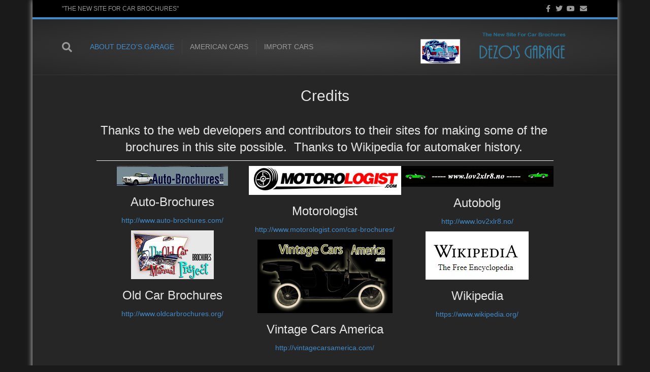

--- FILE ---
content_type: text/html; charset=UTF-8
request_url: http://dgv3.xr793.org/credits
body_size: 16047
content:
<!DOCTYPE html>
<html lang="en-US">
<head>
<meta charset="UTF-8" />
<meta name='viewport' content='width=device-width, initial-scale=1.0' />
<meta http-equiv='X-UA-Compatible' content='IE=edge' />
<link rel="profile" href="https://gmpg.org/xfn/11" />
<title>Credits &#8211; Dezo&#039;s Garage V3 -&gt; Dezo&#039;s Garage</title>
<meta name='robots' content='max-image-preview:large' />
<style>img:is([sizes="auto" i], [sizes^="auto," i]) { contain-intrinsic-size: 3000px 1500px }</style>
<link rel="alternate" type="application/rss+xml" title="Dezo&#039;s Garage V3 -&gt; Dezo&#039;s Garage &raquo; Feed" href="http://dgv3.xr793.org/feed" />
<link rel="alternate" type="application/rss+xml" title="Dezo&#039;s Garage V3 -&gt; Dezo&#039;s Garage &raquo; Comments Feed" href="http://dgv3.xr793.org/comments/feed" />
<script>
window._wpemojiSettings = {"baseUrl":"https:\/\/s.w.org\/images\/core\/emoji\/15.0.3\/72x72\/","ext":".png","svgUrl":"https:\/\/s.w.org\/images\/core\/emoji\/15.0.3\/svg\/","svgExt":".svg","source":{"concatemoji":"http:\/\/dgv3.xr793.org\/wp-includes\/js\/wp-emoji-release.min.js?ver=6.7.2"}};
/*! This file is auto-generated */
!function(i,n){var o,s,e;function c(e){try{var t={supportTests:e,timestamp:(new Date).valueOf()};sessionStorage.setItem(o,JSON.stringify(t))}catch(e){}}function p(e,t,n){e.clearRect(0,0,e.canvas.width,e.canvas.height),e.fillText(t,0,0);var t=new Uint32Array(e.getImageData(0,0,e.canvas.width,e.canvas.height).data),r=(e.clearRect(0,0,e.canvas.width,e.canvas.height),e.fillText(n,0,0),new Uint32Array(e.getImageData(0,0,e.canvas.width,e.canvas.height).data));return t.every(function(e,t){return e===r[t]})}function u(e,t,n){switch(t){case"flag":return n(e,"\ud83c\udff3\ufe0f\u200d\u26a7\ufe0f","\ud83c\udff3\ufe0f\u200b\u26a7\ufe0f")?!1:!n(e,"\ud83c\uddfa\ud83c\uddf3","\ud83c\uddfa\u200b\ud83c\uddf3")&&!n(e,"\ud83c\udff4\udb40\udc67\udb40\udc62\udb40\udc65\udb40\udc6e\udb40\udc67\udb40\udc7f","\ud83c\udff4\u200b\udb40\udc67\u200b\udb40\udc62\u200b\udb40\udc65\u200b\udb40\udc6e\u200b\udb40\udc67\u200b\udb40\udc7f");case"emoji":return!n(e,"\ud83d\udc26\u200d\u2b1b","\ud83d\udc26\u200b\u2b1b")}return!1}function f(e,t,n){var r="undefined"!=typeof WorkerGlobalScope&&self instanceof WorkerGlobalScope?new OffscreenCanvas(300,150):i.createElement("canvas"),a=r.getContext("2d",{willReadFrequently:!0}),o=(a.textBaseline="top",a.font="600 32px Arial",{});return e.forEach(function(e){o[e]=t(a,e,n)}),o}function t(e){var t=i.createElement("script");t.src=e,t.defer=!0,i.head.appendChild(t)}"undefined"!=typeof Promise&&(o="wpEmojiSettingsSupports",s=["flag","emoji"],n.supports={everything:!0,everythingExceptFlag:!0},e=new Promise(function(e){i.addEventListener("DOMContentLoaded",e,{once:!0})}),new Promise(function(t){var n=function(){try{var e=JSON.parse(sessionStorage.getItem(o));if("object"==typeof e&&"number"==typeof e.timestamp&&(new Date).valueOf()<e.timestamp+604800&&"object"==typeof e.supportTests)return e.supportTests}catch(e){}return null}();if(!n){if("undefined"!=typeof Worker&&"undefined"!=typeof OffscreenCanvas&&"undefined"!=typeof URL&&URL.createObjectURL&&"undefined"!=typeof Blob)try{var e="postMessage("+f.toString()+"("+[JSON.stringify(s),u.toString(),p.toString()].join(",")+"));",r=new Blob([e],{type:"text/javascript"}),a=new Worker(URL.createObjectURL(r),{name:"wpTestEmojiSupports"});return void(a.onmessage=function(e){c(n=e.data),a.terminate(),t(n)})}catch(e){}c(n=f(s,u,p))}t(n)}).then(function(e){for(var t in e)n.supports[t]=e[t],n.supports.everything=n.supports.everything&&n.supports[t],"flag"!==t&&(n.supports.everythingExceptFlag=n.supports.everythingExceptFlag&&n.supports[t]);n.supports.everythingExceptFlag=n.supports.everythingExceptFlag&&!n.supports.flag,n.DOMReady=!1,n.readyCallback=function(){n.DOMReady=!0}}).then(function(){return e}).then(function(){var e;n.supports.everything||(n.readyCallback(),(e=n.source||{}).concatemoji?t(e.concatemoji):e.wpemoji&&e.twemoji&&(t(e.twemoji),t(e.wpemoji)))}))}((window,document),window._wpemojiSettings);
</script>
<style id='wp-emoji-styles-inline-css'>
img.wp-smiley, img.emoji {
display: inline !important;
border: none !important;
box-shadow: none !important;
height: 1em !important;
width: 1em !important;
margin: 0 0.07em !important;
vertical-align: -0.1em !important;
background: none !important;
padding: 0 !important;
}
</style>
<!-- <link rel='stylesheet' id='wp-block-library-css' href='http://dgv3.xr793.org/wp-includes/css/dist/block-library/style.min.css?ver=6.7.2' media='all' /> -->
<link rel="stylesheet" type="text/css" href="//dgv3.xr793.org/wp-content/cache/wpfc-minified/ff8z8s2r/80gb5.css" media="all"/>
<style id='wp-block-library-theme-inline-css'>
.wp-block-audio :where(figcaption){color:#555;font-size:13px;text-align:center}.is-dark-theme .wp-block-audio :where(figcaption){color:#ffffffa6}.wp-block-audio{margin:0 0 1em}.wp-block-code{border:1px solid #ccc;border-radius:4px;font-family:Menlo,Consolas,monaco,monospace;padding:.8em 1em}.wp-block-embed :where(figcaption){color:#555;font-size:13px;text-align:center}.is-dark-theme .wp-block-embed :where(figcaption){color:#ffffffa6}.wp-block-embed{margin:0 0 1em}.blocks-gallery-caption{color:#555;font-size:13px;text-align:center}.is-dark-theme .blocks-gallery-caption{color:#ffffffa6}:root :where(.wp-block-image figcaption){color:#555;font-size:13px;text-align:center}.is-dark-theme :root :where(.wp-block-image figcaption){color:#ffffffa6}.wp-block-image{margin:0 0 1em}.wp-block-pullquote{border-bottom:4px solid;border-top:4px solid;color:currentColor;margin-bottom:1.75em}.wp-block-pullquote cite,.wp-block-pullquote footer,.wp-block-pullquote__citation{color:currentColor;font-size:.8125em;font-style:normal;text-transform:uppercase}.wp-block-quote{border-left:.25em solid;margin:0 0 1.75em;padding-left:1em}.wp-block-quote cite,.wp-block-quote footer{color:currentColor;font-size:.8125em;font-style:normal;position:relative}.wp-block-quote:where(.has-text-align-right){border-left:none;border-right:.25em solid;padding-left:0;padding-right:1em}.wp-block-quote:where(.has-text-align-center){border:none;padding-left:0}.wp-block-quote.is-large,.wp-block-quote.is-style-large,.wp-block-quote:where(.is-style-plain){border:none}.wp-block-search .wp-block-search__label{font-weight:700}.wp-block-search__button{border:1px solid #ccc;padding:.375em .625em}:where(.wp-block-group.has-background){padding:1.25em 2.375em}.wp-block-separator.has-css-opacity{opacity:.4}.wp-block-separator{border:none;border-bottom:2px solid;margin-left:auto;margin-right:auto}.wp-block-separator.has-alpha-channel-opacity{opacity:1}.wp-block-separator:not(.is-style-wide):not(.is-style-dots){width:100px}.wp-block-separator.has-background:not(.is-style-dots){border-bottom:none;height:1px}.wp-block-separator.has-background:not(.is-style-wide):not(.is-style-dots){height:2px}.wp-block-table{margin:0 0 1em}.wp-block-table td,.wp-block-table th{word-break:normal}.wp-block-table :where(figcaption){color:#555;font-size:13px;text-align:center}.is-dark-theme .wp-block-table :where(figcaption){color:#ffffffa6}.wp-block-video :where(figcaption){color:#555;font-size:13px;text-align:center}.is-dark-theme .wp-block-video :where(figcaption){color:#ffffffa6}.wp-block-video{margin:0 0 1em}:root :where(.wp-block-template-part.has-background){margin-bottom:0;margin-top:0;padding:1.25em 2.375em}
</style>
<style id='classic-theme-styles-inline-css'>
/*! This file is auto-generated */
.wp-block-button__link{color:#fff;background-color:#32373c;border-radius:9999px;box-shadow:none;text-decoration:none;padding:calc(.667em + 2px) calc(1.333em + 2px);font-size:1.125em}.wp-block-file__button{background:#32373c;color:#fff;text-decoration:none}
</style>
<style id='global-styles-inline-css'>
:root{--wp--preset--aspect-ratio--square: 1;--wp--preset--aspect-ratio--4-3: 4/3;--wp--preset--aspect-ratio--3-4: 3/4;--wp--preset--aspect-ratio--3-2: 3/2;--wp--preset--aspect-ratio--2-3: 2/3;--wp--preset--aspect-ratio--16-9: 16/9;--wp--preset--aspect-ratio--9-16: 9/16;--wp--preset--color--black: #000000;--wp--preset--color--cyan-bluish-gray: #abb8c3;--wp--preset--color--white: #ffffff;--wp--preset--color--pale-pink: #f78da7;--wp--preset--color--vivid-red: #cf2e2e;--wp--preset--color--luminous-vivid-orange: #ff6900;--wp--preset--color--luminous-vivid-amber: #fcb900;--wp--preset--color--light-green-cyan: #7bdcb5;--wp--preset--color--vivid-green-cyan: #00d084;--wp--preset--color--pale-cyan-blue: #8ed1fc;--wp--preset--color--vivid-cyan-blue: #0693e3;--wp--preset--color--vivid-purple: #9b51e0;--wp--preset--color--fl-heading-text: #e6e6e6;--wp--preset--color--fl-body-bg: #1a1a1a;--wp--preset--color--fl-body-text: #999999;--wp--preset--color--fl-accent: #428bca;--wp--preset--color--fl-accent-hover: #428bca;--wp--preset--color--fl-topbar-text: #999999;--wp--preset--color--fl-topbar-link: #999999;--wp--preset--color--fl-topbar-hover: #428bca;--wp--preset--color--fl-header-bg: #262626;--wp--preset--color--fl-header-text: #999999;--wp--preset--color--fl-header-link: #999999;--wp--preset--color--fl-header-hover: #428bca;--wp--preset--color--fl-nav-bg: #262626;--wp--preset--color--fl-nav-link: #999999;--wp--preset--color--fl-nav-hover: #428bca;--wp--preset--color--fl-content-bg: #262626;--wp--preset--color--fl-footer-widgets-text: #999999;--wp--preset--color--fl-footer-widgets-link: #999999;--wp--preset--color--fl-footer-widgets-hover: #428bca;--wp--preset--color--fl-footer-text: #999999;--wp--preset--color--fl-footer-link: #999999;--wp--preset--color--fl-footer-hover: #428bca;--wp--preset--gradient--vivid-cyan-blue-to-vivid-purple: linear-gradient(135deg,rgba(6,147,227,1) 0%,rgb(155,81,224) 100%);--wp--preset--gradient--light-green-cyan-to-vivid-green-cyan: linear-gradient(135deg,rgb(122,220,180) 0%,rgb(0,208,130) 100%);--wp--preset--gradient--luminous-vivid-amber-to-luminous-vivid-orange: linear-gradient(135deg,rgba(252,185,0,1) 0%,rgba(255,105,0,1) 100%);--wp--preset--gradient--luminous-vivid-orange-to-vivid-red: linear-gradient(135deg,rgba(255,105,0,1) 0%,rgb(207,46,46) 100%);--wp--preset--gradient--very-light-gray-to-cyan-bluish-gray: linear-gradient(135deg,rgb(238,238,238) 0%,rgb(169,184,195) 100%);--wp--preset--gradient--cool-to-warm-spectrum: linear-gradient(135deg,rgb(74,234,220) 0%,rgb(151,120,209) 20%,rgb(207,42,186) 40%,rgb(238,44,130) 60%,rgb(251,105,98) 80%,rgb(254,248,76) 100%);--wp--preset--gradient--blush-light-purple: linear-gradient(135deg,rgb(255,206,236) 0%,rgb(152,150,240) 100%);--wp--preset--gradient--blush-bordeaux: linear-gradient(135deg,rgb(254,205,165) 0%,rgb(254,45,45) 50%,rgb(107,0,62) 100%);--wp--preset--gradient--luminous-dusk: linear-gradient(135deg,rgb(255,203,112) 0%,rgb(199,81,192) 50%,rgb(65,88,208) 100%);--wp--preset--gradient--pale-ocean: linear-gradient(135deg,rgb(255,245,203) 0%,rgb(182,227,212) 50%,rgb(51,167,181) 100%);--wp--preset--gradient--electric-grass: linear-gradient(135deg,rgb(202,248,128) 0%,rgb(113,206,126) 100%);--wp--preset--gradient--midnight: linear-gradient(135deg,rgb(2,3,129) 0%,rgb(40,116,252) 100%);--wp--preset--font-size--small: 13px;--wp--preset--font-size--medium: 20px;--wp--preset--font-size--large: 36px;--wp--preset--font-size--x-large: 42px;--wp--preset--spacing--20: 0.44rem;--wp--preset--spacing--30: 0.67rem;--wp--preset--spacing--40: 1rem;--wp--preset--spacing--50: 1.5rem;--wp--preset--spacing--60: 2.25rem;--wp--preset--spacing--70: 3.38rem;--wp--preset--spacing--80: 5.06rem;--wp--preset--shadow--natural: 6px 6px 9px rgba(0, 0, 0, 0.2);--wp--preset--shadow--deep: 12px 12px 50px rgba(0, 0, 0, 0.4);--wp--preset--shadow--sharp: 6px 6px 0px rgba(0, 0, 0, 0.2);--wp--preset--shadow--outlined: 6px 6px 0px -3px rgba(255, 255, 255, 1), 6px 6px rgba(0, 0, 0, 1);--wp--preset--shadow--crisp: 6px 6px 0px rgba(0, 0, 0, 1);}:where(.is-layout-flex){gap: 0.5em;}:where(.is-layout-grid){gap: 0.5em;}body .is-layout-flex{display: flex;}.is-layout-flex{flex-wrap: wrap;align-items: center;}.is-layout-flex > :is(*, div){margin: 0;}body .is-layout-grid{display: grid;}.is-layout-grid > :is(*, div){margin: 0;}:where(.wp-block-columns.is-layout-flex){gap: 2em;}:where(.wp-block-columns.is-layout-grid){gap: 2em;}:where(.wp-block-post-template.is-layout-flex){gap: 1.25em;}:where(.wp-block-post-template.is-layout-grid){gap: 1.25em;}.has-black-color{color: var(--wp--preset--color--black) !important;}.has-cyan-bluish-gray-color{color: var(--wp--preset--color--cyan-bluish-gray) !important;}.has-white-color{color: var(--wp--preset--color--white) !important;}.has-pale-pink-color{color: var(--wp--preset--color--pale-pink) !important;}.has-vivid-red-color{color: var(--wp--preset--color--vivid-red) !important;}.has-luminous-vivid-orange-color{color: var(--wp--preset--color--luminous-vivid-orange) !important;}.has-luminous-vivid-amber-color{color: var(--wp--preset--color--luminous-vivid-amber) !important;}.has-light-green-cyan-color{color: var(--wp--preset--color--light-green-cyan) !important;}.has-vivid-green-cyan-color{color: var(--wp--preset--color--vivid-green-cyan) !important;}.has-pale-cyan-blue-color{color: var(--wp--preset--color--pale-cyan-blue) !important;}.has-vivid-cyan-blue-color{color: var(--wp--preset--color--vivid-cyan-blue) !important;}.has-vivid-purple-color{color: var(--wp--preset--color--vivid-purple) !important;}.has-black-background-color{background-color: var(--wp--preset--color--black) !important;}.has-cyan-bluish-gray-background-color{background-color: var(--wp--preset--color--cyan-bluish-gray) !important;}.has-white-background-color{background-color: var(--wp--preset--color--white) !important;}.has-pale-pink-background-color{background-color: var(--wp--preset--color--pale-pink) !important;}.has-vivid-red-background-color{background-color: var(--wp--preset--color--vivid-red) !important;}.has-luminous-vivid-orange-background-color{background-color: var(--wp--preset--color--luminous-vivid-orange) !important;}.has-luminous-vivid-amber-background-color{background-color: var(--wp--preset--color--luminous-vivid-amber) !important;}.has-light-green-cyan-background-color{background-color: var(--wp--preset--color--light-green-cyan) !important;}.has-vivid-green-cyan-background-color{background-color: var(--wp--preset--color--vivid-green-cyan) !important;}.has-pale-cyan-blue-background-color{background-color: var(--wp--preset--color--pale-cyan-blue) !important;}.has-vivid-cyan-blue-background-color{background-color: var(--wp--preset--color--vivid-cyan-blue) !important;}.has-vivid-purple-background-color{background-color: var(--wp--preset--color--vivid-purple) !important;}.has-black-border-color{border-color: var(--wp--preset--color--black) !important;}.has-cyan-bluish-gray-border-color{border-color: var(--wp--preset--color--cyan-bluish-gray) !important;}.has-white-border-color{border-color: var(--wp--preset--color--white) !important;}.has-pale-pink-border-color{border-color: var(--wp--preset--color--pale-pink) !important;}.has-vivid-red-border-color{border-color: var(--wp--preset--color--vivid-red) !important;}.has-luminous-vivid-orange-border-color{border-color: var(--wp--preset--color--luminous-vivid-orange) !important;}.has-luminous-vivid-amber-border-color{border-color: var(--wp--preset--color--luminous-vivid-amber) !important;}.has-light-green-cyan-border-color{border-color: var(--wp--preset--color--light-green-cyan) !important;}.has-vivid-green-cyan-border-color{border-color: var(--wp--preset--color--vivid-green-cyan) !important;}.has-pale-cyan-blue-border-color{border-color: var(--wp--preset--color--pale-cyan-blue) !important;}.has-vivid-cyan-blue-border-color{border-color: var(--wp--preset--color--vivid-cyan-blue) !important;}.has-vivid-purple-border-color{border-color: var(--wp--preset--color--vivid-purple) !important;}.has-vivid-cyan-blue-to-vivid-purple-gradient-background{background: var(--wp--preset--gradient--vivid-cyan-blue-to-vivid-purple) !important;}.has-light-green-cyan-to-vivid-green-cyan-gradient-background{background: var(--wp--preset--gradient--light-green-cyan-to-vivid-green-cyan) !important;}.has-luminous-vivid-amber-to-luminous-vivid-orange-gradient-background{background: var(--wp--preset--gradient--luminous-vivid-amber-to-luminous-vivid-orange) !important;}.has-luminous-vivid-orange-to-vivid-red-gradient-background{background: var(--wp--preset--gradient--luminous-vivid-orange-to-vivid-red) !important;}.has-very-light-gray-to-cyan-bluish-gray-gradient-background{background: var(--wp--preset--gradient--very-light-gray-to-cyan-bluish-gray) !important;}.has-cool-to-warm-spectrum-gradient-background{background: var(--wp--preset--gradient--cool-to-warm-spectrum) !important;}.has-blush-light-purple-gradient-background{background: var(--wp--preset--gradient--blush-light-purple) !important;}.has-blush-bordeaux-gradient-background{background: var(--wp--preset--gradient--blush-bordeaux) !important;}.has-luminous-dusk-gradient-background{background: var(--wp--preset--gradient--luminous-dusk) !important;}.has-pale-ocean-gradient-background{background: var(--wp--preset--gradient--pale-ocean) !important;}.has-electric-grass-gradient-background{background: var(--wp--preset--gradient--electric-grass) !important;}.has-midnight-gradient-background{background: var(--wp--preset--gradient--midnight) !important;}.has-small-font-size{font-size: var(--wp--preset--font-size--small) !important;}.has-medium-font-size{font-size: var(--wp--preset--font-size--medium) !important;}.has-large-font-size{font-size: var(--wp--preset--font-size--large) !important;}.has-x-large-font-size{font-size: var(--wp--preset--font-size--x-large) !important;}
:where(.wp-block-post-template.is-layout-flex){gap: 1.25em;}:where(.wp-block-post-template.is-layout-grid){gap: 1.25em;}
:where(.wp-block-columns.is-layout-flex){gap: 2em;}:where(.wp-block-columns.is-layout-grid){gap: 2em;}
:root :where(.wp-block-pullquote){font-size: 1.5em;line-height: 1.6;}
</style>
<!-- <link rel='stylesheet' id='fl-builder-layout-8799-css' href='http://dgv3.xr793.org/wp-content/uploads/bb-plugin/cache/8799-layout.css?ver=7b3629aab08a9f1b54f4633f0526415e' media='all' /> -->
<!-- <link rel='stylesheet' id='document-gallery-css' href='http://dgv3.xr793.org/wp-content/plugins/document-gallery/assets/css/style.min.css?ver=4.4.4' media='all' /> -->
<!-- <link rel='stylesheet' id='wpsm_tabs_pro_font-icon-picker-glyphicon_style-css' href='http://dgv3.xr793.org/wp-content/plugins/tabs-pro/assets/css/mul-type-icon-picker/picker/glyphicon.css?ver=6.7.2' media='all' /> -->
<!-- <link rel='stylesheet' id='wpsm_tabs_pro_font-icon-picker-dashicons_style-css' href='http://dgv3.xr793.org/wp-content/plugins/tabs-pro/assets/css/mul-type-icon-picker/picker/dashicons.css?ver=6.7.2' media='all' /> -->
<!-- <link rel='stylesheet' id='wpsm_tabs_pro-font-awesome-front-css' href='http://dgv3.xr793.org/wp-content/plugins/tabs-pro/assets/css/font-awesome/css/font-awesome.min.css?ver=6.7.2' media='all' /> -->
<!-- <link rel='stylesheet' id='wpsm_tabs_pro_bootstrap-front-css' href='http://dgv3.xr793.org/wp-content/plugins/tabs-pro/assets/css/bootstrap-front.css?ver=6.7.2' media='all' /> -->
<!-- <link rel='stylesheet' id='wpsm_tabs_pro_animate-css' href='http://dgv3.xr793.org/wp-content/plugins/tabs-pro/assets/css/animate.css?ver=6.7.2' media='all' /> -->
<!-- <link rel='stylesheet' id='wpsm_tabs_pro_scrollbar_style-css' href='http://dgv3.xr793.org/wp-content/plugins/tabs-pro/assets/css/scrollbar/jquery.mCustomScrollbar.css?ver=6.7.2' media='all' /> -->
<!-- <link rel='stylesheet' id='jquery-magnificpopup-css' href='http://dgv3.xr793.org/wp-content/plugins/bb-plugin/css/jquery.magnificpopup.min.css?ver=2.8.6.1' media='all' /> -->
<!-- <link rel='stylesheet' id='bootstrap-css' href='http://dgv3.xr793.org/wp-content/themes/bb-theme/css/bootstrap.min.css?ver=1.7.18' media='all' /> -->
<!-- <link rel='stylesheet' id='fl-automator-skin-css' href='http://dgv3.xr793.org/wp-content/uploads/bb-theme/skin-67cc46026636a.css?ver=1.7.18' media='all' /> -->
<link rel="stylesheet" type="text/css" href="//dgv3.xr793.org/wp-content/cache/wpfc-minified/1oklrgkp/br7t2.css" media="all"/>
<style type="text/css">.document-icon img {
width: 185px !important;
}
.document-gallery .document-icon a {
font: bold 12px/12px Tahoma, Helvetica, Arial, serif;
font-variant: small-caps;    
font-size: 17px !important;
line-height: normal !important;
}
.document-icon-wrapper .document-icon{
border-right: 0px solid #000000;   
border-bottom: 0px solid #000000;
border-top: 0px solid #000000;
border-left: 0px solid #000000;
}
.document-gallery .document-icon-row {
width: 100%;
padding: 0;
text-align: center;
}</style>
<script type="text/javascript">
ajaxurl = typeof(ajaxurl) !== 'string' ? 'http://dgv3.xr793.org/wp-admin/admin-ajax.php' : ajaxurl;
</script>
<script src='//dgv3.xr793.org/wp-content/cache/wpfc-minified/jz5sbhjh/80gb5.js' type="text/javascript"></script>
<!-- <script src="http://dgv3.xr793.org/wp-includes/js/jquery/jquery.min.js?ver=3.7.1" id="jquery-core-js"></script> -->
<!-- <script src="http://dgv3.xr793.org/wp-includes/js/jquery/jquery-migrate.min.js?ver=3.4.1" id="jquery-migrate-js"></script> -->
<!-- <script src="http://dgv3.xr793.org/wp-content/plugins/tabs-pro/assets/js/bootstrap-tabcollapse.js?ver=6.7.2" id="wpsm_tabs_pro_bootstrap-collapse-front-js"></script> -->
<!-- <script src="http://dgv3.xr793.org/wp-content/plugins/tabs-pro/assets/js/scrollbar/jquery.mCustomScrollbar.concat.min.js?ver=6.7.2" id="wpsm_tabs_pro_scrollbar_script-js"></script> -->
<link rel="https://api.w.org/" href="http://dgv3.xr793.org/wp-json/" /><link rel="alternate" title="JSON" type="application/json" href="http://dgv3.xr793.org/wp-json/wp/v2/pages/8799" /><link rel="EditURI" type="application/rsd+xml" title="RSD" href="http://dgv3.xr793.org/xmlrpc.php?rsd" />
<meta name="generator" content="WordPress 6.7.2" />
<link rel="canonical" href="http://dgv3.xr793.org/credits" />
<link rel='shortlink' href='http://dgv3.xr793.org/?p=8799' />
<link rel="alternate" title="oEmbed (JSON)" type="application/json+oembed" href="http://dgv3.xr793.org/wp-json/oembed/1.0/embed?url=http%3A%2F%2Fdgv3.xr793.org%2Fcredits" />
<link rel="alternate" title="oEmbed (XML)" type="text/xml+oembed" href="http://dgv3.xr793.org/wp-json/oembed/1.0/embed?url=http%3A%2F%2Fdgv3.xr793.org%2Fcredits&#038;format=xml" />
<link rel="icon" href="http://dgv3.xr793.org/wp-content/uploads/2016/11/stock-vector-car-garage-icon-on-white-background-232715776-150x150.jpg" sizes="32x32" />
<link rel="icon" href="http://dgv3.xr793.org/wp-content/uploads/2016/11/stock-vector-car-garage-icon-on-white-background-232715776.jpg" sizes="192x192" />
<link rel="apple-touch-icon" href="http://dgv3.xr793.org/wp-content/uploads/2016/11/stock-vector-car-garage-icon-on-white-background-232715776.jpg" />
<meta name="msapplication-TileImage" content="http://dgv3.xr793.org/wp-content/uploads/2016/11/stock-vector-car-garage-icon-on-white-background-232715776.jpg" />
<style id="wp-custom-css">
/*
You can add your own CSS here.
Click the help icon above to learn more.
*/
.navbar-default .navbar-toggle {
display: none;
}		</style>
</head>
<body class="page-template-default page page-id-8799 fl-builder fl-builder-2-8-6-1 fl-theme-1-7-18 fl-framework-bootstrap fl-preset-midnight fl-fixed-width fl-nav-left fl-shrink fl-scroll-to-top fl-search-active" itemscope="itemscope" itemtype="https://schema.org/WebPage">
<a aria-label="Skip to content" class="fl-screen-reader-text" href="#fl-main-content">Skip to content</a><div class="fl-page">
<div class="fl-page-bar">
<div class="fl-page-bar-container container">
<div class="fl-page-bar-row row">
<div class="col-sm-6 col-md-6 text-left clearfix"><div class="fl-page-bar-text fl-page-bar-text-1">"THE NEW SITE FOR CAR BROCHURES"</div></div>			<div class="col-sm-6 col-md-6 text-right clearfix">	<div class="fl-social-icons">
<a href="https://www.facebook.com/Dezos-Garage-1940806182909464/" target="_self" rel="noopener noreferrer"><span class="sr-only">Facebook</span><i aria-hidden="true" class="fab fa-facebook-f mono"></i></a><a href="https://twitter.com/dezosgarage" target="_self" rel="noopener noreferrer"><span class="sr-only">Twitter</span><i aria-hidden="true" class="fab fa-twitter mono"></i></a><a href="https://www.youtube.com/channel/UCU-6eBPurBQ_mxPSv9qPLlA" target="_self" rel="noopener noreferrer"><span class="sr-only">Youtube</span><i aria-hidden="true" class="fab fa-youtube mono"></i></a><a href="mailto:garage@xr793.com"  rel="noopener noreferrer"><span class="sr-only">Email</span><i aria-hidden="true" class="fas fa-envelope mono"></i></a></div>
</div>		</div>
</div>
</div><!-- .fl-page-bar -->
<header class="fl-page-header fl-page-header-primary fl-page-nav-left fl-page-nav-toggle-button fl-page-nav-toggle-visible-mobile" itemscope="itemscope" itemtype="https://schema.org/WPHeader"  role="banner">
<div class="fl-page-header-wrap">
<div class="fl-page-header-container container">
<div class="fl-page-header-row row">
<div class="col-sm-12 col-md-8 fl-page-nav-col">
<div class="fl-page-nav-wrap">
<nav class="fl-page-nav fl-nav navbar navbar-default navbar-expand-md" aria-label="Header Menu" itemscope="itemscope" itemtype="https://schema.org/SiteNavigationElement" role="navigation">
<button type="button" class="navbar-toggle navbar-toggler" data-toggle="collapse" data-target=".fl-page-nav-collapse">
<span>Menu</span>
</button>
<div class="fl-page-nav-collapse collapse navbar-collapse">
<div class="fl-page-nav-search">
<a href="#" class="fas fa-search" aria-label="Search" aria-expanded="false" aria-haspopup="true" id='flsearchform'></a>
<form method="get" role="search" aria-label="Search" action="http://dgv3.xr793.org/" title="Type and press Enter to search.">
<input type="search" class="fl-search-input form-control" name="s" placeholder="Search" value="" aria-labelledby="flsearchform" />
</form>
</div>
<ul id="menu-main-menu" class="nav navbar-nav navbar-left menu fl-theme-menu"><li id="menu-item-8813" class="menu-item menu-item-type-post_type menu-item-object-page current-menu-ancestor current-menu-parent current_page_parent current_page_ancestor menu-item-has-children menu-item-8813 nav-item"><a href="#" class="nav-link">About Dezo&#8217;s Garage</a><div class="fl-submenu-icon-wrap"><span class="fl-submenu-toggle-icon"></span></div>
<ul class="sub-menu">
<li id="menu-item-1978" class="menu-item menu-item-type-post_type menu-item-object-page menu-item-1978 nav-item"><a href="http://dgv3.xr793.org/welcome" class="nav-link">Welcome!</a></li>
<li id="menu-item-8869" class="menu-item menu-item-type-post_type menu-item-object-page menu-item-8869 nav-item"><a href="http://dgv3.xr793.org/new-in-the-garage" class="nav-link">New In The Garage</a></li>
<li id="menu-item-8918" class="menu-item menu-item-type-post_type menu-item-object-page menu-item-8918 nav-item"><a href="http://dgv3.xr793.org/web-development" class="nav-link">Web Development</a></li>
<li id="menu-item-8814" class="menu-item menu-item-type-post_type menu-item-object-page current-menu-item page_item page-item-8799 current_page_item menu-item-8814 nav-item"><a href="http://dgv3.xr793.org/credits" aria-current="page" class="nav-link">Credits</a></li>
</ul>
</li>
<li id="menu-item-70" class="menu-item menu-item-type-post_type menu-item-object-page menu-item-has-children menu-item-70 nav-item"><a href="#" class="nav-link">American Cars</a><div class="fl-submenu-icon-wrap"><span class="fl-submenu-toggle-icon"></span></div>
<ul class="sub-menu">
<li id="menu-item-345" class="menu-item menu-item-type-post_type menu-item-object-page menu-item-has-children menu-item-345 nav-item"><a href="#" class="nav-link">Ford Motor Company</a><div class="fl-submenu-icon-wrap"><span class="fl-submenu-toggle-icon"></span></div>
<ul class="sub-menu">
<li id="menu-item-71" class="menu-item menu-item-type-post_type menu-item-object-page menu-item-has-children menu-item-71 nav-item"><a href="http://dgv3.xr793.org/ford" class="nav-link">Ford</a><div class="fl-submenu-icon-wrap"><span class="fl-submenu-toggle-icon"></span></div>
<ul class="sub-menu">
<li id="menu-item-771" class="menu-item menu-item-type-post_type menu-item-object-page menu-item-has-children menu-item-771 nav-item"><a href="#" class="nav-link">2010-2019</a><div class="fl-submenu-icon-wrap"><span class="fl-submenu-toggle-icon"></span></div>
<ul class="sub-menu">
<li id="menu-item-10014" class="menu-item menu-item-type-post_type menu-item-object-page menu-item-10014 nav-item"><a href="http://dgv3.xr793.org/ford-2018" class="nav-link">2018</a></li>
<li id="menu-item-73" class="menu-item menu-item-type-post_type menu-item-object-page menu-item-73 nav-item"><a href="http://dgv3.xr793.org/2017-2" class="nav-link">2017</a></li>
<li id="menu-item-74" class="menu-item menu-item-type-post_type menu-item-object-page menu-item-74 nav-item"><a href="http://dgv3.xr793.org/2016-2" class="nav-link">2016</a></li>
<li id="menu-item-75" class="menu-item menu-item-type-post_type menu-item-object-page menu-item-75 nav-item"><a href="http://dgv3.xr793.org/2015-2" class="nav-link">2015</a></li>
<li id="menu-item-76" class="menu-item menu-item-type-post_type menu-item-object-page menu-item-76 nav-item"><a href="http://dgv3.xr793.org/2014-2" class="nav-link">2014</a></li>
<li id="menu-item-77" class="menu-item menu-item-type-post_type menu-item-object-page menu-item-77 nav-item"><a href="http://dgv3.xr793.org/2013-2" class="nav-link">2013</a></li>
<li id="menu-item-78" class="menu-item menu-item-type-post_type menu-item-object-page menu-item-78 nav-item"><a href="http://dgv3.xr793.org/2012-2" class="nav-link">2012</a></li>
<li id="menu-item-79" class="menu-item menu-item-type-post_type menu-item-object-page menu-item-79 nav-item"><a href="http://dgv3.xr793.org/2011-2" class="nav-link">2011</a></li>
<li id="menu-item-80" class="menu-item menu-item-type-post_type menu-item-object-page menu-item-80 nav-item"><a href="http://dgv3.xr793.org/2010-2" class="nav-link">2010</a></li>
</ul>
</li>
<li id="menu-item-770" class="menu-item menu-item-type-post_type menu-item-object-page menu-item-has-children menu-item-770 nav-item"><a href="#" class="nav-link">2000-2009</a><div class="fl-submenu-icon-wrap"><span class="fl-submenu-toggle-icon"></span></div>
<ul class="sub-menu">
<li id="menu-item-572" class="menu-item menu-item-type-post_type menu-item-object-page menu-item-572 nav-item"><a href="http://dgv3.xr793.org/ford-2009" class="nav-link">2009</a></li>
<li id="menu-item-571" class="menu-item menu-item-type-post_type menu-item-object-page menu-item-571 nav-item"><a href="http://dgv3.xr793.org/ford-2008" class="nav-link">2008</a></li>
<li id="menu-item-570" class="menu-item menu-item-type-post_type menu-item-object-page menu-item-570 nav-item"><a href="http://dgv3.xr793.org/ford-2007" class="nav-link">2007</a></li>
<li id="menu-item-569" class="menu-item menu-item-type-post_type menu-item-object-page menu-item-569 nav-item"><a href="http://dgv3.xr793.org/ford-2006" class="nav-link">2006</a></li>
<li id="menu-item-568" class="menu-item menu-item-type-post_type menu-item-object-page menu-item-568 nav-item"><a href="http://dgv3.xr793.org/ford-2005" class="nav-link">2005</a></li>
<li id="menu-item-567" class="menu-item menu-item-type-post_type menu-item-object-page menu-item-567 nav-item"><a href="http://dgv3.xr793.org/ford-2004" class="nav-link">2004</a></li>
<li id="menu-item-566" class="menu-item menu-item-type-post_type menu-item-object-page menu-item-566 nav-item"><a href="http://dgv3.xr793.org/ford-2003" class="nav-link">2003</a></li>
<li id="menu-item-565" class="menu-item menu-item-type-post_type menu-item-object-page menu-item-565 nav-item"><a href="http://dgv3.xr793.org/ford-2002" class="nav-link">2002</a></li>
<li id="menu-item-564" class="menu-item menu-item-type-post_type menu-item-object-page menu-item-564 nav-item"><a href="http://dgv3.xr793.org/ford-2001" class="nav-link">2001</a></li>
<li id="menu-item-563" class="menu-item menu-item-type-post_type menu-item-object-page menu-item-563 nav-item"><a href="http://dgv3.xr793.org/ford-2000" class="nav-link">2000</a></li>
</ul>
</li>
<li id="menu-item-743" class="menu-item menu-item-type-post_type menu-item-object-page menu-item-743 nav-item"><a href="http://dgv3.xr793.org/ford-1999-1990" class="nav-link">1990-1999</a></li>
<li id="menu-item-758" class="menu-item menu-item-type-post_type menu-item-object-page menu-item-758 nav-item"><a href="http://dgv3.xr793.org/ford-1989-1980" class="nav-link">1980-1989</a></li>
<li id="menu-item-1100" class="menu-item menu-item-type-post_type menu-item-object-page menu-item-1100 nav-item"><a href="http://dgv3.xr793.org/ford-1970-1979" class="nav-link">1970-1979</a></li>
<li id="menu-item-1099" class="menu-item menu-item-type-post_type menu-item-object-page menu-item-1099 nav-item"><a href="http://dgv3.xr793.org/ford-1960-1969" class="nav-link">1960-1969</a></li>
<li id="menu-item-1098" class="menu-item menu-item-type-post_type menu-item-object-page menu-item-1098 nav-item"><a href="http://dgv3.xr793.org/ford-1950-1959" class="nav-link">1950-1959</a></li>
<li id="menu-item-1097" class="menu-item menu-item-type-post_type menu-item-object-page menu-item-1097 nav-item"><a href="http://dgv3.xr793.org/ford-1940-1949" class="nav-link">1940-1949</a></li>
<li id="menu-item-1096" class="menu-item menu-item-type-post_type menu-item-object-page menu-item-1096 nav-item"><a href="http://dgv3.xr793.org/ford-1930-1939" class="nav-link">1930-1939</a></li>
<li id="menu-item-1095" class="menu-item menu-item-type-post_type menu-item-object-page menu-item-1095 nav-item"><a href="http://dgv3.xr793.org/ford-1920-1929" class="nav-link">1920-1929</a></li>
<li id="menu-item-1094" class="menu-item menu-item-type-post_type menu-item-object-page menu-item-1094 nav-item"><a href="http://dgv3.xr793.org/ford-1910-1919" class="nav-link">1910-1919</a></li>
<li id="menu-item-1093" class="menu-item menu-item-type-post_type menu-item-object-page menu-item-1093 nav-item"><a href="http://dgv3.xr793.org/ford-1903-1909" class="nav-link">1903-1909</a></li>
</ul>
</li>
<li id="menu-item-341" class="menu-item menu-item-type-post_type menu-item-object-page menu-item-has-children menu-item-341 nav-item"><a href="http://dgv3.xr793.org/lincoln" class="nav-link">Lincoln</a><div class="fl-submenu-icon-wrap"><span class="fl-submenu-toggle-icon"></span></div>
<ul class="sub-menu">
<li id="menu-item-781" class="menu-item menu-item-type-post_type menu-item-object-page menu-item-has-children menu-item-781 nav-item"><a href="#" class="nav-link">2010-2019</a><div class="fl-submenu-icon-wrap"><span class="fl-submenu-toggle-icon"></span></div>
<ul class="sub-menu">
<li id="menu-item-9386" class="menu-item menu-item-type-post_type menu-item-object-page menu-item-9386 nav-item"><a href="http://dgv3.xr793.org/lincoln-2018" class="nav-link">2018</a></li>
<li id="menu-item-333" class="menu-item menu-item-type-post_type menu-item-object-page menu-item-333 nav-item"><a href="http://dgv3.xr793.org/lincoln-2017" class="nav-link">2017</a></li>
<li id="menu-item-334" class="menu-item menu-item-type-post_type menu-item-object-page menu-item-334 nav-item"><a href="http://dgv3.xr793.org/lincoln-2016" class="nav-link">2016</a></li>
<li id="menu-item-335" class="menu-item menu-item-type-post_type menu-item-object-page menu-item-335 nav-item"><a href="http://dgv3.xr793.org/lincoln-2015" class="nav-link">2015</a></li>
<li id="menu-item-336" class="menu-item menu-item-type-post_type menu-item-object-page menu-item-336 nav-item"><a href="http://dgv3.xr793.org/lincoln-2014" class="nav-link">2014</a></li>
<li id="menu-item-337" class="menu-item menu-item-type-post_type menu-item-object-page menu-item-337 nav-item"><a href="http://dgv3.xr793.org/lincoln-2013" class="nav-link">2013</a></li>
<li id="menu-item-338" class="menu-item menu-item-type-post_type menu-item-object-page menu-item-338 nav-item"><a href="http://dgv3.xr793.org/lincoln-2012" class="nav-link">2012</a></li>
<li id="menu-item-339" class="menu-item menu-item-type-post_type menu-item-object-page menu-item-339 nav-item"><a href="http://dgv3.xr793.org/lincoln-2011" class="nav-link">2011</a></li>
<li id="menu-item-340" class="menu-item menu-item-type-post_type menu-item-object-page menu-item-340 nav-item"><a href="http://dgv3.xr793.org/lincoln-2010" class="nav-link">2010</a></li>
</ul>
</li>
<li id="menu-item-780" class="menu-item menu-item-type-post_type menu-item-object-page menu-item-has-children menu-item-780 nav-item"><a href="#" class="nav-link">2000-2009</a><div class="fl-submenu-icon-wrap"><span class="fl-submenu-toggle-icon"></span></div>
<ul class="sub-menu">
<li id="menu-item-552" class="menu-item menu-item-type-post_type menu-item-object-page menu-item-552 nav-item"><a href="http://dgv3.xr793.org/lincoln-2009" class="nav-link">2009</a></li>
<li id="menu-item-551" class="menu-item menu-item-type-post_type menu-item-object-page menu-item-551 nav-item"><a href="http://dgv3.xr793.org/lincoln-2008" class="nav-link">2008</a></li>
<li id="menu-item-550" class="menu-item menu-item-type-post_type menu-item-object-page menu-item-550 nav-item"><a href="http://dgv3.xr793.org/lincoln-2007" class="nav-link">2007</a></li>
<li id="menu-item-549" class="menu-item menu-item-type-post_type menu-item-object-page menu-item-549 nav-item"><a href="http://dgv3.xr793.org/lincoln-2006" class="nav-link">2006</a></li>
<li id="menu-item-548" class="menu-item menu-item-type-post_type menu-item-object-page menu-item-548 nav-item"><a href="http://dgv3.xr793.org/lincoln-2005" class="nav-link">2005</a></li>
<li id="menu-item-547" class="menu-item menu-item-type-post_type menu-item-object-page menu-item-547 nav-item"><a href="http://dgv3.xr793.org/lincoln-2004" class="nav-link">2004</a></li>
<li id="menu-item-546" class="menu-item menu-item-type-post_type menu-item-object-page menu-item-546 nav-item"><a href="http://dgv3.xr793.org/lincoln-2003" class="nav-link">2003</a></li>
<li id="menu-item-545" class="menu-item menu-item-type-post_type menu-item-object-page menu-item-545 nav-item"><a href="http://dgv3.xr793.org/lincoln-2002" class="nav-link">2002</a></li>
<li id="menu-item-544" class="menu-item menu-item-type-post_type menu-item-object-page menu-item-544 nav-item"><a href="http://dgv3.xr793.org/lincoln-2001" class="nav-link">2001</a></li>
<li id="menu-item-543" class="menu-item menu-item-type-post_type menu-item-object-page menu-item-543 nav-item"><a href="http://dgv3.xr793.org/lincoln-2000" class="nav-link">2000</a></li>
</ul>
</li>
<li id="menu-item-1105" class="menu-item menu-item-type-post_type menu-item-object-page menu-item-1105 nav-item"><a href="http://dgv3.xr793.org/lincoln-1999-1990" class="nav-link">1990-1999</a></li>
<li id="menu-item-766" class="menu-item menu-item-type-post_type menu-item-object-page menu-item-766 nav-item"><a href="http://dgv3.xr793.org/lincoln-1989-1980" class="nav-link">1980-1989</a></li>
<li id="menu-item-1087" class="menu-item menu-item-type-post_type menu-item-object-page menu-item-1087 nav-item"><a href="http://dgv3.xr793.org/lincoln-1970-1979" class="nav-link">1970-1979</a></li>
<li id="menu-item-1086" class="menu-item menu-item-type-post_type menu-item-object-page menu-item-1086 nav-item"><a href="http://dgv3.xr793.org/lincoln-1960-1969" class="nav-link">1960-1969</a></li>
<li id="menu-item-1085" class="menu-item menu-item-type-post_type menu-item-object-page menu-item-1085 nav-item"><a href="http://dgv3.xr793.org/lincoln-1950-1959" class="nav-link">1950-1959</a></li>
<li id="menu-item-1084" class="menu-item menu-item-type-post_type menu-item-object-page menu-item-1084 nav-item"><a href="http://dgv3.xr793.org/lincoln-1940-1949" class="nav-link">1940-1949</a></li>
<li id="menu-item-1083" class="menu-item menu-item-type-post_type menu-item-object-page menu-item-1083 nav-item"><a href="http://dgv3.xr793.org/lincoln-1930-1939" class="nav-link">1930-1939</a></li>
<li id="menu-item-1082" class="menu-item menu-item-type-post_type menu-item-object-page menu-item-1082 nav-item"><a href="http://dgv3.xr793.org/lincoln-1920-1929" class="nav-link">1920-1929</a></li>
<li id="menu-item-1081" class="menu-item menu-item-type-post_type menu-item-object-page menu-item-1081 nav-item"><a href="http://dgv3.xr793.org/lincoln-1917-1919" class="nav-link">1917-1919</a></li>
</ul>
</li>
<li id="menu-item-332" class="menu-item menu-item-type-post_type menu-item-object-page menu-item-has-children menu-item-332 nav-item"><a href="http://dgv3.xr793.org/mercury" class="nav-link">Mercury</a><div class="fl-submenu-icon-wrap"><span class="fl-submenu-toggle-icon"></span></div>
<ul class="sub-menu">
<li id="menu-item-791" class="menu-item menu-item-type-post_type menu-item-object-page menu-item-has-children menu-item-791 nav-item"><a href="#" class="nav-link">2010-2011</a><div class="fl-submenu-icon-wrap"><span class="fl-submenu-toggle-icon"></span></div>
<ul class="sub-menu">
<li id="menu-item-330" class="menu-item menu-item-type-post_type menu-item-object-page menu-item-330 nav-item"><a href="http://dgv3.xr793.org/mercury-2011" class="nav-link">2011</a></li>
<li id="menu-item-331" class="menu-item menu-item-type-post_type menu-item-object-page menu-item-331 nav-item"><a href="http://dgv3.xr793.org/mercury-2010" class="nav-link">2010</a></li>
</ul>
</li>
<li id="menu-item-792" class="menu-item menu-item-type-post_type menu-item-object-page menu-item-has-children menu-item-792 nav-item"><a href="#" class="nav-link">2000-2009</a><div class="fl-submenu-icon-wrap"><span class="fl-submenu-toggle-icon"></span></div>
<ul class="sub-menu">
<li id="menu-item-562" class="menu-item menu-item-type-post_type menu-item-object-page menu-item-562 nav-item"><a href="http://dgv3.xr793.org/mercury-2009" class="nav-link">2009</a></li>
<li id="menu-item-561" class="menu-item menu-item-type-post_type menu-item-object-page menu-item-561 nav-item"><a href="http://dgv3.xr793.org/mercury-2008" class="nav-link">2008</a></li>
<li id="menu-item-560" class="menu-item menu-item-type-post_type menu-item-object-page menu-item-560 nav-item"><a href="http://dgv3.xr793.org/mercury-2007" class="nav-link">2007</a></li>
<li id="menu-item-559" class="menu-item menu-item-type-post_type menu-item-object-page menu-item-559 nav-item"><a href="http://dgv3.xr793.org/mercury-2006" class="nav-link">2006</a></li>
<li id="menu-item-558" class="menu-item menu-item-type-post_type menu-item-object-page menu-item-558 nav-item"><a href="http://dgv3.xr793.org/mercury-2005" class="nav-link">2005</a></li>
<li id="menu-item-557" class="menu-item menu-item-type-post_type menu-item-object-page menu-item-557 nav-item"><a href="http://dgv3.xr793.org/mercury-2004" class="nav-link">2004</a></li>
<li id="menu-item-556" class="menu-item menu-item-type-post_type menu-item-object-page menu-item-556 nav-item"><a href="http://dgv3.xr793.org/mercury-2003" class="nav-link">2003</a></li>
<li id="menu-item-555" class="menu-item menu-item-type-post_type menu-item-object-page menu-item-555 nav-item"><a href="http://dgv3.xr793.org/mercury-2002" class="nav-link">2002</a></li>
<li id="menu-item-554" class="menu-item menu-item-type-post_type menu-item-object-page menu-item-554 nav-item"><a href="http://dgv3.xr793.org/mercury-2001" class="nav-link">2001</a></li>
<li id="menu-item-553" class="menu-item menu-item-type-post_type menu-item-object-page menu-item-553 nav-item"><a href="http://dgv3.xr793.org/mercury-2000" class="nav-link">2000</a></li>
</ul>
</li>
<li id="menu-item-746" class="menu-item menu-item-type-post_type menu-item-object-page menu-item-746 nav-item"><a href="http://dgv3.xr793.org/mercury-1999-1990" class="nav-link">1990-1999</a></li>
<li id="menu-item-763" class="menu-item menu-item-type-post_type menu-item-object-page menu-item-763 nav-item"><a href="http://dgv3.xr793.org/mercury-1989-1980" class="nav-link">1980–1989</a></li>
<li id="menu-item-1092" class="menu-item menu-item-type-post_type menu-item-object-page menu-item-1092 nav-item"><a href="http://dgv3.xr793.org/mercury-1970-1979" class="nav-link">1970-1979</a></li>
<li id="menu-item-1091" class="menu-item menu-item-type-post_type menu-item-object-page menu-item-1091 nav-item"><a href="http://dgv3.xr793.org/mercury-1960-1969" class="nav-link">1960-1969</a></li>
<li id="menu-item-1090" class="menu-item menu-item-type-post_type menu-item-object-page menu-item-1090 nav-item"><a href="http://dgv3.xr793.org/mercury-1950-1959" class="nav-link">1950-1959</a></li>
<li id="menu-item-1089" class="menu-item menu-item-type-post_type menu-item-object-page menu-item-1089 nav-item"><a href="http://dgv3.xr793.org/mercury-1940-1949" class="nav-link">1940-1949</a></li>
<li id="menu-item-1088" class="menu-item menu-item-type-post_type menu-item-object-page menu-item-1088 nav-item"><a href="http://dgv3.xr793.org/mercury-1938-1939" class="nav-link">1938-1939</a></li>
</ul>
</li>
<li id="menu-item-8834" class="menu-item menu-item-type-post_type menu-item-object-page menu-item-has-children menu-item-8834 nav-item"><a href="http://dgv3.xr793.org/merkur-2" class="nav-link">Merkur</a><div class="fl-submenu-icon-wrap"><span class="fl-submenu-toggle-icon"></span></div>
<ul class="sub-menu">
<li id="menu-item-3179" class="menu-item menu-item-type-post_type menu-item-object-page menu-item-3179 nav-item"><a href="http://dgv3.xr793.org/merkur-1985-1989" class="nav-link">1985-1989</a></li>
</ul>
</li>
<li id="menu-item-8841" class="menu-item menu-item-type-post_type menu-item-object-page menu-item-has-children menu-item-8841 nav-item"><a href="http://dgv3.xr793.org/edsel-2" class="nav-link">Edsel</a><div class="fl-submenu-icon-wrap"><span class="fl-submenu-toggle-icon"></span></div>
<ul class="sub-menu">
<li id="menu-item-3180" class="menu-item menu-item-type-post_type menu-item-object-page menu-item-3180 nav-item"><a href="http://dgv3.xr793.org/edsel-1958-1960" class="nav-link">Edsel 1958-1960</a></li>
</ul>
</li>
</ul>
</li>
<li id="menu-item-1864" class="menu-item menu-item-type-post_type menu-item-object-page menu-item-has-children menu-item-1864 nav-item"><a href="#" class="nav-link">Fiat Chrysler</a><div class="fl-submenu-icon-wrap"><span class="fl-submenu-toggle-icon"></span></div>
<ul class="sub-menu">
<li id="menu-item-1854" class="menu-item menu-item-type-post_type menu-item-object-page menu-item-has-children menu-item-1854 nav-item"><a href="http://dgv3.xr793.org/chrysler" class="nav-link">Chrysler</a><div class="fl-submenu-icon-wrap"><span class="fl-submenu-toggle-icon"></span></div>
<ul class="sub-menu">
<li id="menu-item-1856" class="menu-item menu-item-type-post_type menu-item-object-page menu-item-has-children menu-item-1856 nav-item"><a href="#" class="nav-link">2010-2019</a><div class="fl-submenu-icon-wrap"><span class="fl-submenu-toggle-icon"></span></div>
<ul class="sub-menu">
<li id="menu-item-9371" class="menu-item menu-item-type-post_type menu-item-object-page menu-item-9371 nav-item"><a href="http://dgv3.xr793.org/chrysler-2018" class="nav-link">2018</a></li>
<li id="menu-item-1863" class="menu-item menu-item-type-post_type menu-item-object-page menu-item-1863 nav-item"><a href="http://dgv3.xr793.org/chrysler-2017" class="nav-link">2017</a></li>
<li id="menu-item-1862" class="menu-item menu-item-type-post_type menu-item-object-page menu-item-1862 nav-item"><a href="http://dgv3.xr793.org/chrysler-2016" class="nav-link">2016</a></li>
<li id="menu-item-1861" class="menu-item menu-item-type-post_type menu-item-object-page menu-item-1861 nav-item"><a href="http://dgv3.xr793.org/chrysler-2015" class="nav-link">2015</a></li>
<li id="menu-item-1860" class="menu-item menu-item-type-post_type menu-item-object-page menu-item-1860 nav-item"><a href="http://dgv3.xr793.org/chrysler-2014" class="nav-link">2014</a></li>
<li id="menu-item-1859" class="menu-item menu-item-type-post_type menu-item-object-page menu-item-1859 nav-item"><a href="http://dgv3.xr793.org/chrysler-2013" class="nav-link">2013</a></li>
<li id="menu-item-1858" class="menu-item menu-item-type-post_type menu-item-object-page menu-item-1858 nav-item"><a href="http://dgv3.xr793.org/chrysler-2012" class="nav-link">2012</a></li>
<li id="menu-item-1857" class="menu-item menu-item-type-post_type menu-item-object-page menu-item-1857 nav-item"><a href="http://dgv3.xr793.org/chrysler-2011" class="nav-link">2011</a></li>
<li id="menu-item-1855" class="menu-item menu-item-type-post_type menu-item-object-page menu-item-1855 nav-item"><a href="http://dgv3.xr793.org/chrysler-2010" class="nav-link">2010</a></li>
</ul>
</li>
<li id="menu-item-3317" class="menu-item menu-item-type-post_type menu-item-object-page menu-item-has-children menu-item-3317 nav-item"><a href="#" class="nav-link">2000 – 2009</a><div class="fl-submenu-icon-wrap"><span class="fl-submenu-toggle-icon"></span></div>
<ul class="sub-menu">
<li id="menu-item-3327" class="menu-item menu-item-type-post_type menu-item-object-page menu-item-3327 nav-item"><a href="http://dgv3.xr793.org/chrysler-2009" class="nav-link">2009</a></li>
<li id="menu-item-3326" class="menu-item menu-item-type-post_type menu-item-object-page menu-item-3326 nav-item"><a href="http://dgv3.xr793.org/chrysler-2008" class="nav-link">2008</a></li>
<li id="menu-item-3325" class="menu-item menu-item-type-post_type menu-item-object-page menu-item-3325 nav-item"><a href="http://dgv3.xr793.org/chrysler-2007" class="nav-link">2007</a></li>
<li id="menu-item-3324" class="menu-item menu-item-type-post_type menu-item-object-page menu-item-3324 nav-item"><a href="http://dgv3.xr793.org/chrysler-2006" class="nav-link">2006</a></li>
<li id="menu-item-3323" class="menu-item menu-item-type-post_type menu-item-object-page menu-item-3323 nav-item"><a href="http://dgv3.xr793.org/chrysler-2005" class="nav-link">2005</a></li>
<li id="menu-item-3322" class="menu-item menu-item-type-post_type menu-item-object-page menu-item-3322 nav-item"><a href="http://dgv3.xr793.org/chrysler-2004" class="nav-link">2004</a></li>
<li id="menu-item-3321" class="menu-item menu-item-type-post_type menu-item-object-page menu-item-3321 nav-item"><a href="http://dgv3.xr793.org/chrysler-2003" class="nav-link">2003</a></li>
<li id="menu-item-3320" class="menu-item menu-item-type-post_type menu-item-object-page menu-item-3320 nav-item"><a href="http://dgv3.xr793.org/chrysler-2002" class="nav-link">2002</a></li>
<li id="menu-item-3319" class="menu-item menu-item-type-post_type menu-item-object-page menu-item-3319 nav-item"><a href="http://dgv3.xr793.org/chrysler-2001" class="nav-link">2001</a></li>
<li id="menu-item-3318" class="menu-item menu-item-type-post_type menu-item-object-page menu-item-3318 nav-item"><a href="http://dgv3.xr793.org/chrysler-2000" class="nav-link">2000</a></li>
</ul>
</li>
<li id="menu-item-3523" class="menu-item menu-item-type-post_type menu-item-object-page menu-item-3523 nav-item"><a href="http://dgv3.xr793.org/chrysler-1990-1999" class="nav-link">1990-1999</a></li>
<li id="menu-item-3522" class="menu-item menu-item-type-post_type menu-item-object-page menu-item-3522 nav-item"><a href="http://dgv3.xr793.org/chrysler-1980-1989" class="nav-link">1980-1989</a></li>
<li id="menu-item-3521" class="menu-item menu-item-type-post_type menu-item-object-page menu-item-3521 nav-item"><a href="http://dgv3.xr793.org/chrysler-1970-1979" class="nav-link">1970-1979</a></li>
<li id="menu-item-3520" class="menu-item menu-item-type-post_type menu-item-object-page menu-item-3520 nav-item"><a href="http://dgv3.xr793.org/chrysler-1960-1969" class="nav-link">1960-1969</a></li>
<li id="menu-item-3519" class="menu-item menu-item-type-post_type menu-item-object-page menu-item-3519 nav-item"><a href="http://dgv3.xr793.org/chrysler-1950-1959" class="nav-link">1950-1959</a></li>
<li id="menu-item-3518" class="menu-item menu-item-type-post_type menu-item-object-page menu-item-3518 nav-item"><a href="http://dgv3.xr793.org/chrysler-1940-1949" class="nav-link">1940-1949</a></li>
<li id="menu-item-3517" class="menu-item menu-item-type-post_type menu-item-object-page menu-item-3517 nav-item"><a href="http://dgv3.xr793.org/chrysler-1930-1939" class="nav-link">1930-1939</a></li>
<li id="menu-item-3516" class="menu-item menu-item-type-post_type menu-item-object-page menu-item-3516 nav-item"><a href="http://dgv3.xr793.org/chrysler-1925-1929" class="nav-link">1925-1929</a></li>
</ul>
</li>
<li id="menu-item-3767" class="menu-item menu-item-type-post_type menu-item-object-page menu-item-has-children menu-item-3767 nav-item"><a href="http://dgv3.xr793.org/plymouth" class="nav-link">Plymouth</a><div class="fl-submenu-icon-wrap"><span class="fl-submenu-toggle-icon"></span></div>
<ul class="sub-menu">
<li id="menu-item-3771" class="menu-item menu-item-type-post_type menu-item-object-page menu-item-3771 nav-item"><a href="http://dgv3.xr793.org/plymouth-2000-2001" class="nav-link">2000-2001</a></li>
<li id="menu-item-3770" class="menu-item menu-item-type-post_type menu-item-object-page menu-item-3770 nav-item"><a href="http://dgv3.xr793.org/plymouth-1990-1999" class="nav-link">1990-1999</a></li>
<li id="menu-item-3769" class="menu-item menu-item-type-post_type menu-item-object-page menu-item-3769 nav-item"><a href="http://dgv3.xr793.org/plymouth-1980-1989" class="nav-link">1980-1989</a></li>
<li id="menu-item-3768" class="menu-item menu-item-type-post_type menu-item-object-page menu-item-3768 nav-item"><a href="http://dgv3.xr793.org/plymouth-1970-1979" class="nav-link">1970-1979</a></li>
<li id="menu-item-3783" class="menu-item menu-item-type-post_type menu-item-object-page menu-item-3783 nav-item"><a href="http://dgv3.xr793.org/plymouth-1960-1969" class="nav-link">1960-1969</a></li>
<li id="menu-item-3830" class="menu-item menu-item-type-post_type menu-item-object-page menu-item-3830 nav-item"><a href="http://dgv3.xr793.org/plymouth-1950-1959" class="nav-link">1950-1959</a></li>
<li id="menu-item-3829" class="menu-item menu-item-type-post_type menu-item-object-page menu-item-3829 nav-item"><a href="http://dgv3.xr793.org/plymouth-1940-1949" class="nav-link">1940-1949</a></li>
<li id="menu-item-3828" class="menu-item menu-item-type-post_type menu-item-object-page menu-item-3828 nav-item"><a href="http://dgv3.xr793.org/plymouth-1930-1939" class="nav-link">1930-1939</a></li>
<li id="menu-item-3827" class="menu-item menu-item-type-post_type menu-item-object-page menu-item-3827 nav-item"><a href="http://dgv3.xr793.org/plymouth-1928-1929" class="nav-link">1928-1929</a></li>
</ul>
</li>
<li id="menu-item-1876" class="menu-item menu-item-type-post_type menu-item-object-page menu-item-has-children menu-item-1876 nav-item"><a href="http://dgv3.xr793.org/dodge-2" class="nav-link">Dodge</a><div class="fl-submenu-icon-wrap"><span class="fl-submenu-toggle-icon"></span></div>
<ul class="sub-menu">
<li id="menu-item-1878" class="menu-item menu-item-type-post_type menu-item-object-page menu-item-has-children menu-item-1878 nav-item"><a href="#" class="nav-link">2010-2019</a><div class="fl-submenu-icon-wrap"><span class="fl-submenu-toggle-icon"></span></div>
<ul class="sub-menu">
<li id="menu-item-9372" class="menu-item menu-item-type-post_type menu-item-object-page menu-item-9372 nav-item"><a href="http://dgv3.xr793.org/dodge-2018" class="nav-link">2018</a></li>
<li id="menu-item-1885" class="menu-item menu-item-type-post_type menu-item-object-page menu-item-1885 nav-item"><a href="http://dgv3.xr793.org/dodge-2017" class="nav-link">2017</a></li>
<li id="menu-item-1884" class="menu-item menu-item-type-post_type menu-item-object-page menu-item-1884 nav-item"><a href="http://dgv3.xr793.org/dodge-2016" class="nav-link">2016</a></li>
<li id="menu-item-1883" class="menu-item menu-item-type-post_type menu-item-object-page menu-item-1883 nav-item"><a href="http://dgv3.xr793.org/dodge-2015" class="nav-link">2015</a></li>
<li id="menu-item-1882" class="menu-item menu-item-type-post_type menu-item-object-page menu-item-1882 nav-item"><a href="http://dgv3.xr793.org/dodge-2014" class="nav-link">2014</a></li>
<li id="menu-item-1881" class="menu-item menu-item-type-post_type menu-item-object-page menu-item-1881 nav-item"><a href="http://dgv3.xr793.org/dodge-2013" class="nav-link">2013</a></li>
<li id="menu-item-1880" class="menu-item menu-item-type-post_type menu-item-object-page menu-item-1880 nav-item"><a href="http://dgv3.xr793.org/dodge-2012" class="nav-link">2012</a></li>
<li id="menu-item-1879" class="menu-item menu-item-type-post_type menu-item-object-page menu-item-1879 nav-item"><a href="http://dgv3.xr793.org/dodge-2011" class="nav-link">2011</a></li>
<li id="menu-item-1877" class="menu-item menu-item-type-post_type menu-item-object-page menu-item-1877 nav-item"><a href="http://dgv3.xr793.org/dodge-2010" class="nav-link">2010</a></li>
</ul>
</li>
<li id="menu-item-3271" class="menu-item menu-item-type-post_type menu-item-object-page menu-item-has-children menu-item-3271 nav-item"><a href="#" class="nav-link">2000-2009</a><div class="fl-submenu-icon-wrap"><span class="fl-submenu-toggle-icon"></span></div>
<ul class="sub-menu">
<li id="menu-item-3281" class="menu-item menu-item-type-post_type menu-item-object-page menu-item-3281 nav-item"><a href="http://dgv3.xr793.org/dodge-2009" class="nav-link">2009</a></li>
<li id="menu-item-3280" class="menu-item menu-item-type-post_type menu-item-object-page menu-item-3280 nav-item"><a href="http://dgv3.xr793.org/dodge-2008" class="nav-link">2008</a></li>
<li id="menu-item-3279" class="menu-item menu-item-type-post_type menu-item-object-page menu-item-3279 nav-item"><a href="http://dgv3.xr793.org/dodge-2007" class="nav-link">2007</a></li>
<li id="menu-item-3278" class="menu-item menu-item-type-post_type menu-item-object-page menu-item-3278 nav-item"><a href="http://dgv3.xr793.org/dodge-2006" class="nav-link">2006</a></li>
<li id="menu-item-3277" class="menu-item menu-item-type-post_type menu-item-object-page menu-item-3277 nav-item"><a href="http://dgv3.xr793.org/dodge-2005" class="nav-link">2005</a></li>
<li id="menu-item-3276" class="menu-item menu-item-type-post_type menu-item-object-page menu-item-3276 nav-item"><a href="http://dgv3.xr793.org/2004-dodge" class="nav-link">2004</a></li>
<li id="menu-item-3275" class="menu-item menu-item-type-post_type menu-item-object-page menu-item-3275 nav-item"><a href="http://dgv3.xr793.org/dodge-2003" class="nav-link">2003</a></li>
<li id="menu-item-3274" class="menu-item menu-item-type-post_type menu-item-object-page menu-item-3274 nav-item"><a href="http://dgv3.xr793.org/dodge-2002" class="nav-link">2002</a></li>
<li id="menu-item-3273" class="menu-item menu-item-type-post_type menu-item-object-page menu-item-3273 nav-item"><a href="http://dgv3.xr793.org/dodge-2001" class="nav-link">2001</a></li>
<li id="menu-item-3272" class="menu-item menu-item-type-post_type menu-item-object-page menu-item-3272 nav-item"><a href="http://dgv3.xr793.org/dodge-2000" class="nav-link">2000</a></li>
</ul>
</li>
<li id="menu-item-3403" class="menu-item menu-item-type-post_type menu-item-object-page menu-item-3403 nav-item"><a href="http://dgv3.xr793.org/dodge-1990-1999" class="nav-link">1990-1999</a></li>
<li id="menu-item-3402" class="menu-item menu-item-type-post_type menu-item-object-page menu-item-3402 nav-item"><a href="http://dgv3.xr793.org/dodge-1980-1989" class="nav-link">1980-1989</a></li>
<li id="menu-item-3401" class="menu-item menu-item-type-post_type menu-item-object-page menu-item-3401 nav-item"><a href="http://dgv3.xr793.org/dodge-1970-1979" class="nav-link">1970-1979</a></li>
<li id="menu-item-3447" class="menu-item menu-item-type-post_type menu-item-object-page menu-item-3447 nav-item"><a href="http://dgv3.xr793.org/dodge-1960-1969" class="nav-link">1960-1969</a></li>
<li id="menu-item-3446" class="menu-item menu-item-type-post_type menu-item-object-page menu-item-3446 nav-item"><a href="http://dgv3.xr793.org/1950-1959-dodge" class="nav-link">1950-1959</a></li>
<li id="menu-item-3445" class="menu-item menu-item-type-post_type menu-item-object-page menu-item-3445 nav-item"><a href="http://dgv3.xr793.org/1940-1949-dodge" class="nav-link">1940-1949</a></li>
<li id="menu-item-3444" class="menu-item menu-item-type-post_type menu-item-object-page menu-item-3444 nav-item"><a href="http://dgv3.xr793.org/1930-1939-dodge" class="nav-link">1930-1939</a></li>
<li id="menu-item-3443" class="menu-item menu-item-type-post_type menu-item-object-page menu-item-3443 nav-item"><a href="http://dgv3.xr793.org/dodge-1920-1929" class="nav-link">1920-1929</a></li>
<li id="menu-item-3442" class="menu-item menu-item-type-post_type menu-item-object-page menu-item-3442 nav-item"><a href="http://dgv3.xr793.org/1914-1919-dodge" class="nav-link">1914-1919</a></li>
</ul>
</li>
<li id="menu-item-5043" class="menu-item menu-item-type-post_type menu-item-object-page menu-item-has-children menu-item-5043 nav-item"><a href="http://dgv3.xr793.org/desoto" class="nav-link">Desoto</a><div class="fl-submenu-icon-wrap"><span class="fl-submenu-toggle-icon"></span></div>
<ul class="sub-menu">
<li id="menu-item-5047" class="menu-item menu-item-type-post_type menu-item-object-page menu-item-5047 nav-item"><a href="http://dgv3.xr793.org/desoto-1960-1961" class="nav-link">1960-1961</a></li>
<li id="menu-item-5048" class="menu-item menu-item-type-post_type menu-item-object-page menu-item-5048 nav-item"><a href="http://dgv3.xr793.org/desoto-1950-1959" class="nav-link">1950-1959</a></li>
<li id="menu-item-5046" class="menu-item menu-item-type-post_type menu-item-object-page menu-item-5046 nav-item"><a href="http://dgv3.xr793.org/desoto-1940-1949" class="nav-link">1940-1949</a></li>
<li id="menu-item-5045" class="menu-item menu-item-type-post_type menu-item-object-page menu-item-5045 nav-item"><a href="http://dgv3.xr793.org/desoto-1930-1939" class="nav-link">1930-1939</a></li>
<li id="menu-item-5044" class="menu-item menu-item-type-post_type menu-item-object-page menu-item-5044 nav-item"><a href="http://dgv3.xr793.org/desoto-1928-1929" class="nav-link">1928-1929</a></li>
</ul>
</li>
<li id="menu-item-1895" class="menu-item menu-item-type-post_type menu-item-object-page menu-item-has-children menu-item-1895 nav-item"><a href="http://dgv3.xr793.org/jeep" class="nav-link">Jeep</a><div class="fl-submenu-icon-wrap"><span class="fl-submenu-toggle-icon"></span></div>
<ul class="sub-menu">
<li id="menu-item-1894" class="menu-item menu-item-type-post_type menu-item-object-page menu-item-has-children menu-item-1894 nav-item"><a href="#" class="nav-link">2010-2019</a><div class="fl-submenu-icon-wrap"><span class="fl-submenu-toggle-icon"></span></div>
<ul class="sub-menu">
<li id="menu-item-8794" class="menu-item menu-item-type-post_type menu-item-object-page menu-item-8794 nav-item"><a href="http://dgv3.xr793.org/jeep-2018" class="nav-link">2018</a></li>
<li id="menu-item-1886" class="menu-item menu-item-type-post_type menu-item-object-page menu-item-1886 nav-item"><a href="http://dgv3.xr793.org/jeep-2017" class="nav-link">2017</a></li>
<li id="menu-item-1887" class="menu-item menu-item-type-post_type menu-item-object-page menu-item-1887 nav-item"><a href="http://dgv3.xr793.org/jeep-2016" class="nav-link">2016</a></li>
<li id="menu-item-1888" class="menu-item menu-item-type-post_type menu-item-object-page menu-item-1888 nav-item"><a href="http://dgv3.xr793.org/jeep-2015" class="nav-link">2015</a></li>
<li id="menu-item-1889" class="menu-item menu-item-type-post_type menu-item-object-page menu-item-1889 nav-item"><a href="http://dgv3.xr793.org/jeep-2014" class="nav-link">2014</a></li>
<li id="menu-item-1890" class="menu-item menu-item-type-post_type menu-item-object-page menu-item-1890 nav-item"><a href="http://dgv3.xr793.org/jeep-2013" class="nav-link">2013</a></li>
<li id="menu-item-1891" class="menu-item menu-item-type-post_type menu-item-object-page menu-item-1891 nav-item"><a href="http://dgv3.xr793.org/jeep-2012" class="nav-link">2012</a></li>
<li id="menu-item-1892" class="menu-item menu-item-type-post_type menu-item-object-page menu-item-1892 nav-item"><a href="http://dgv3.xr793.org/jeep-2011" class="nav-link">2011</a></li>
<li id="menu-item-1893" class="menu-item menu-item-type-post_type menu-item-object-page menu-item-1893 nav-item"><a href="http://dgv3.xr793.org/jeep-2010" class="nav-link">2010</a></li>
</ul>
</li>
<li id="menu-item-3368" class="menu-item menu-item-type-post_type menu-item-object-page menu-item-has-children menu-item-3368 nav-item"><a href="#" class="nav-link">2000 – 2009</a><div class="fl-submenu-icon-wrap"><span class="fl-submenu-toggle-icon"></span></div>
<ul class="sub-menu">
<li id="menu-item-3377" class="menu-item menu-item-type-post_type menu-item-object-page menu-item-3377 nav-item"><a href="http://dgv3.xr793.org/jeep-2009" class="nav-link">2009</a></li>
<li id="menu-item-3376" class="menu-item menu-item-type-post_type menu-item-object-page menu-item-3376 nav-item"><a href="http://dgv3.xr793.org/jeep-2008" class="nav-link">2008</a></li>
<li id="menu-item-3375" class="menu-item menu-item-type-post_type menu-item-object-page menu-item-3375 nav-item"><a href="http://dgv3.xr793.org/jeep-2007" class="nav-link">2007</a></li>
<li id="menu-item-3374" class="menu-item menu-item-type-post_type menu-item-object-page menu-item-3374 nav-item"><a href="http://dgv3.xr793.org/jeep-2006" class="nav-link">2006</a></li>
<li id="menu-item-3373" class="menu-item menu-item-type-post_type menu-item-object-page menu-item-3373 nav-item"><a href="http://dgv3.xr793.org/jeep-2005" class="nav-link">2005</a></li>
<li id="menu-item-3372" class="menu-item menu-item-type-post_type menu-item-object-page menu-item-3372 nav-item"><a href="http://dgv3.xr793.org/jeep-2004" class="nav-link">2004</a></li>
<li id="menu-item-3371" class="menu-item menu-item-type-post_type menu-item-object-page menu-item-3371 nav-item"><a href="http://dgv3.xr793.org/jeep-2003" class="nav-link">2003</a></li>
<li id="menu-item-3370" class="menu-item menu-item-type-post_type menu-item-object-page menu-item-3370 nav-item"><a href="http://dgv3.xr793.org/jeep-2002" class="nav-link">2002</a></li>
<li id="menu-item-3369" class="menu-item menu-item-type-post_type menu-item-object-page menu-item-3369 nav-item"><a href="http://dgv3.xr793.org/jeep-2001" class="nav-link">2001</a></li>
<li id="menu-item-3380" class="menu-item menu-item-type-post_type menu-item-object-page menu-item-3380 nav-item"><a href="http://dgv3.xr793.org/jeep-2000" class="nav-link">2000</a></li>
</ul>
</li>
<li id="menu-item-5189" class="menu-item menu-item-type-post_type menu-item-object-page menu-item-5189 nav-item"><a href="http://dgv3.xr793.org/jeep-1990-1999" class="nav-link">1990-1999</a></li>
<li id="menu-item-5188" class="menu-item menu-item-type-post_type menu-item-object-page menu-item-5188 nav-item"><a href="http://dgv3.xr793.org/jeep-1988-1989" class="nav-link">1988-1989</a></li>
</ul>
</li>
<li id="menu-item-5191" class="menu-item menu-item-type-post_type menu-item-object-page menu-item-has-children menu-item-5191 nav-item"><a href="http://dgv3.xr793.org/eagle" class="nav-link">Eagle</a><div class="fl-submenu-icon-wrap"><span class="fl-submenu-toggle-icon"></span></div>
<ul class="sub-menu">
<li id="menu-item-5190" class="menu-item menu-item-type-post_type menu-item-object-page menu-item-5190 nav-item"><a href="http://dgv3.xr793.org/eagle-1988-1989" class="nav-link">Eagle 1988-1989</a></li>
</ul>
</li>
</ul>
</li>
<li id="menu-item-4735" class="menu-item menu-item-type-post_type menu-item-object-page menu-item-has-children menu-item-4735 nav-item"><a href="#" class="nav-link">GM</a><div class="fl-submenu-icon-wrap"><span class="fl-submenu-toggle-icon"></span></div>
<ul class="sub-menu">
<li id="menu-item-4734" class="menu-item menu-item-type-post_type menu-item-object-page menu-item-has-children menu-item-4734 nav-item"><a href="http://dgv3.xr793.org/buick" class="nav-link">Buick</a><div class="fl-submenu-icon-wrap"><span class="fl-submenu-toggle-icon"></span></div>
<ul class="sub-menu">
<li id="menu-item-4733" class="menu-item menu-item-type-post_type menu-item-object-page menu-item-has-children menu-item-4733 nav-item"><a href="#" class="nav-link">2010-2019</a><div class="fl-submenu-icon-wrap"><span class="fl-submenu-toggle-icon"></span></div>
<ul class="sub-menu">
<li id="menu-item-9300" class="menu-item menu-item-type-post_type menu-item-object-page menu-item-9300 nav-item"><a href="http://dgv3.xr793.org/buick-2018" class="nav-link">2018</a></li>
<li id="menu-item-4753" class="menu-item menu-item-type-post_type menu-item-object-page menu-item-4753 nav-item"><a href="http://dgv3.xr793.org/buick-2017" class="nav-link">2017</a></li>
<li id="menu-item-4752" class="menu-item menu-item-type-post_type menu-item-object-page menu-item-4752 nav-item"><a href="http://dgv3.xr793.org/buick-2016" class="nav-link">2016</a></li>
<li id="menu-item-4751" class="menu-item menu-item-type-post_type menu-item-object-page menu-item-4751 nav-item"><a href="http://dgv3.xr793.org/buick-2015" class="nav-link">2015</a></li>
<li id="menu-item-4750" class="menu-item menu-item-type-post_type menu-item-object-page menu-item-4750 nav-item"><a href="http://dgv3.xr793.org/buick-2014" class="nav-link">2014</a></li>
<li id="menu-item-4749" class="menu-item menu-item-type-post_type menu-item-object-page menu-item-4749 nav-item"><a href="http://dgv3.xr793.org/buick-2013" class="nav-link">2013</a></li>
<li id="menu-item-4748" class="menu-item menu-item-type-post_type menu-item-object-page menu-item-4748 nav-item"><a href="http://dgv3.xr793.org/buick-2012" class="nav-link">2012</a></li>
<li id="menu-item-4747" class="menu-item menu-item-type-post_type menu-item-object-page menu-item-4747 nav-item"><a href="http://dgv3.xr793.org/buick-2011" class="nav-link">2011</a></li>
<li id="menu-item-4746" class="menu-item menu-item-type-post_type menu-item-object-page menu-item-4746 nav-item"><a href="http://dgv3.xr793.org/buick-2010" class="nav-link">2010</a></li>
</ul>
</li>
<li id="menu-item-4732" class="menu-item menu-item-type-post_type menu-item-object-page menu-item-has-children menu-item-4732 nav-item"><a href="#" class="nav-link">2000-2009</a><div class="fl-submenu-icon-wrap"><span class="fl-submenu-toggle-icon"></span></div>
<ul class="sub-menu">
<li id="menu-item-4745" class="menu-item menu-item-type-post_type menu-item-object-page menu-item-4745 nav-item"><a href="http://dgv3.xr793.org/buick-2009" class="nav-link">2009</a></li>
<li id="menu-item-4744" class="menu-item menu-item-type-post_type menu-item-object-page menu-item-4744 nav-item"><a href="http://dgv3.xr793.org/buick-2008" class="nav-link">2008</a></li>
<li id="menu-item-4743" class="menu-item menu-item-type-post_type menu-item-object-page menu-item-4743 nav-item"><a href="http://dgv3.xr793.org/buick-2007" class="nav-link">2007</a></li>
<li id="menu-item-4742" class="menu-item menu-item-type-post_type menu-item-object-page menu-item-4742 nav-item"><a href="http://dgv3.xr793.org/buick-2006" class="nav-link">2006</a></li>
<li id="menu-item-4741" class="menu-item menu-item-type-post_type menu-item-object-page menu-item-4741 nav-item"><a href="http://dgv3.xr793.org/buick-2005" class="nav-link">2005</a></li>
<li id="menu-item-4740" class="menu-item menu-item-type-post_type menu-item-object-page menu-item-4740 nav-item"><a href="http://dgv3.xr793.org/buick-2004" class="nav-link">2004</a></li>
<li id="menu-item-4739" class="menu-item menu-item-type-post_type menu-item-object-page menu-item-4739 nav-item"><a href="http://dgv3.xr793.org/buick-2003" class="nav-link">2003</a></li>
<li id="menu-item-4738" class="menu-item menu-item-type-post_type menu-item-object-page menu-item-4738 nav-item"><a href="http://dgv3.xr793.org/buick-2002" class="nav-link">2002</a></li>
<li id="menu-item-4737" class="menu-item menu-item-type-post_type menu-item-object-page menu-item-4737 nav-item"><a href="http://dgv3.xr793.org/buick-2001" class="nav-link">2001</a></li>
<li id="menu-item-4736" class="menu-item menu-item-type-post_type menu-item-object-page menu-item-4736 nav-item"><a href="http://dgv3.xr793.org/buick-2000" class="nav-link">2000</a></li>
</ul>
</li>
<li id="menu-item-4818" class="menu-item menu-item-type-post_type menu-item-object-page menu-item-4818 nav-item"><a href="http://dgv3.xr793.org/buick-1990-1999" class="nav-link">1990-1999</a></li>
<li id="menu-item-4817" class="menu-item menu-item-type-post_type menu-item-object-page menu-item-4817 nav-item"><a href="http://dgv3.xr793.org/buick-1980-1989" class="nav-link">1980-1989</a></li>
<li id="menu-item-4816" class="menu-item menu-item-type-post_type menu-item-object-page menu-item-4816 nav-item"><a href="http://dgv3.xr793.org/buick-1970-1979" class="nav-link">1970-1979</a></li>
<li id="menu-item-4815" class="menu-item menu-item-type-post_type menu-item-object-page menu-item-4815 nav-item"><a href="http://dgv3.xr793.org/buick-1960-1969" class="nav-link">1960-1969</a></li>
<li id="menu-item-5073" class="menu-item menu-item-type-post_type menu-item-object-page menu-item-5073 nav-item"><a href="http://dgv3.xr793.org/buick-1950-1959" class="nav-link">1950-1959</a></li>
<li id="menu-item-5072" class="menu-item menu-item-type-post_type menu-item-object-page menu-item-5072 nav-item"><a href="http://dgv3.xr793.org/buick-1940-1949" class="nav-link">1940-1949</a></li>
<li id="menu-item-5071" class="menu-item menu-item-type-post_type menu-item-object-page menu-item-5071 nav-item"><a href="http://dgv3.xr793.org/buick-1930-1939" class="nav-link">1930-1939</a></li>
<li id="menu-item-5070" class="menu-item menu-item-type-post_type menu-item-object-page menu-item-5070 nav-item"><a href="http://dgv3.xr793.org/buick-1920-1929" class="nav-link">1920-1929</a></li>
<li id="menu-item-5069" class="menu-item menu-item-type-post_type menu-item-object-page menu-item-5069 nav-item"><a href="http://dgv3.xr793.org/buick-1910-1919" class="nav-link">1910-1919</a></li>
<li id="menu-item-5068" class="menu-item menu-item-type-post_type menu-item-object-page menu-item-5068 nav-item"><a href="http://dgv3.xr793.org/buick-1909-1904" class="nav-link">1909-1904</a></li>
</ul>
</li>
<li id="menu-item-6548" class="menu-item menu-item-type-post_type menu-item-object-page menu-item-has-children menu-item-6548 nav-item"><a href="http://dgv3.xr793.org/cadillac" class="nav-link">Cadillac</a><div class="fl-submenu-icon-wrap"><span class="fl-submenu-toggle-icon"></span></div>
<ul class="sub-menu">
<li id="menu-item-6561" class="menu-item menu-item-type-post_type menu-item-object-page menu-item-has-children menu-item-6561 nav-item"><a href="#" class="nav-link">2010-2019</a><div class="fl-submenu-icon-wrap"><span class="fl-submenu-toggle-icon"></span></div>
<ul class="sub-menu">
<li id="menu-item-8796" class="menu-item menu-item-type-post_type menu-item-object-page menu-item-8796 nav-item"><a href="http://dgv3.xr793.org/cadillac-2018" class="nav-link">2018</a></li>
<li id="menu-item-6568" class="menu-item menu-item-type-post_type menu-item-object-page menu-item-6568 nav-item"><a href="http://dgv3.xr793.org/cadillac-2017" class="nav-link">2017</a></li>
<li id="menu-item-6567" class="menu-item menu-item-type-post_type menu-item-object-page menu-item-6567 nav-item"><a href="http://dgv3.xr793.org/cadillac-2016" class="nav-link">2016</a></li>
<li id="menu-item-6566" class="menu-item menu-item-type-post_type menu-item-object-page menu-item-6566 nav-item"><a href="http://dgv3.xr793.org/cadillac-2015" class="nav-link">2015</a></li>
<li id="menu-item-6565" class="menu-item menu-item-type-post_type menu-item-object-page menu-item-6565 nav-item"><a href="http://dgv3.xr793.org/cadillac-2014" class="nav-link">2014</a></li>
<li id="menu-item-6564" class="menu-item menu-item-type-post_type menu-item-object-page menu-item-6564 nav-item"><a href="http://dgv3.xr793.org/cadillac-2013" class="nav-link">2013</a></li>
<li id="menu-item-6563" class="menu-item menu-item-type-post_type menu-item-object-page menu-item-6563 nav-item"><a href="http://dgv3.xr793.org/cadillac-2012" class="nav-link">2012</a></li>
<li id="menu-item-6562" class="menu-item menu-item-type-post_type menu-item-object-page menu-item-6562 nav-item"><a href="http://dgv3.xr793.org/cadillac-2011" class="nav-link">2011</a></li>
<li id="menu-item-6560" class="menu-item menu-item-type-post_type menu-item-object-page menu-item-6560 nav-item"><a href="http://dgv3.xr793.org/cadillac-2010" class="nav-link">2010</a></li>
</ul>
</li>
<li id="menu-item-6559" class="menu-item menu-item-type-post_type menu-item-object-page menu-item-6559 nav-item"><a href="http://dgv3.xr793.org/cadillac-2000-2009" class="nav-link">2000-2009</a></li>
<li id="menu-item-6558" class="menu-item menu-item-type-post_type menu-item-object-page menu-item-6558 nav-item"><a href="http://dgv3.xr793.org/cadillac-1990-1999" class="nav-link">1990-1999</a></li>
<li id="menu-item-6557" class="menu-item menu-item-type-post_type menu-item-object-page menu-item-6557 nav-item"><a href="http://dgv3.xr793.org/cadillac-1980-1989" class="nav-link">1980-1989</a></li>
<li id="menu-item-6556" class="menu-item menu-item-type-post_type menu-item-object-page menu-item-6556 nav-item"><a href="http://dgv3.xr793.org/cadillac-1970-1979" class="nav-link">1970-1979</a></li>
<li id="menu-item-6555" class="menu-item menu-item-type-post_type menu-item-object-page menu-item-6555 nav-item"><a href="http://dgv3.xr793.org/cadillac-1960-1969" class="nav-link">1960-1969</a></li>
<li id="menu-item-6554" class="menu-item menu-item-type-post_type menu-item-object-page menu-item-6554 nav-item"><a href="http://dgv3.xr793.org/cadillac-1950-1959" class="nav-link">1950-1959</a></li>
<li id="menu-item-6553" class="menu-item menu-item-type-post_type menu-item-object-page menu-item-6553 nav-item"><a href="http://dgv3.xr793.org/cadillac-1940-1949" class="nav-link">1940-1949</a></li>
<li id="menu-item-6552" class="menu-item menu-item-type-post_type menu-item-object-page menu-item-6552 nav-item"><a href="http://dgv3.xr793.org/cadillac-1930-1939" class="nav-link">1930-1939</a></li>
<li id="menu-item-6551" class="menu-item menu-item-type-post_type menu-item-object-page menu-item-6551 nav-item"><a href="http://dgv3.xr793.org/cadillac-1920-1929" class="nav-link">1920-1929</a></li>
<li id="menu-item-6550" class="menu-item menu-item-type-post_type menu-item-object-page menu-item-6550 nav-item"><a href="http://dgv3.xr793.org/cadillac-1910-1919" class="nav-link">1910-1919</a></li>
<li id="menu-item-6549" class="menu-item menu-item-type-post_type menu-item-object-page menu-item-6549 nav-item"><a href="http://dgv3.xr793.org/cadillac-1902-1909" class="nav-link">1902-1909</a></li>
</ul>
</li>
<li id="menu-item-8484" class="menu-item menu-item-type-post_type menu-item-object-page menu-item-has-children menu-item-8484 nav-item"><a href="http://dgv3.xr793.org/chevrolet" class="nav-link">Chevrolet</a><div class="fl-submenu-icon-wrap"><span class="fl-submenu-toggle-icon"></span></div>
<ul class="sub-menu">
<li id="menu-item-8483" class="menu-item menu-item-type-post_type menu-item-object-page menu-item-has-children menu-item-8483 nav-item"><a href="#" class="nav-link">2010-2019</a><div class="fl-submenu-icon-wrap"><span class="fl-submenu-toggle-icon"></span></div>
<ul class="sub-menu">
<li id="menu-item-8495" class="menu-item menu-item-type-post_type menu-item-object-page menu-item-8495 nav-item"><a href="http://dgv3.xr793.org/chevrolet-2018" class="nav-link">2018</a></li>
<li id="menu-item-8494" class="menu-item menu-item-type-post_type menu-item-object-page menu-item-8494 nav-item"><a href="http://dgv3.xr793.org/chevrolet-2017" class="nav-link">2017</a></li>
<li id="menu-item-8493" class="menu-item menu-item-type-post_type menu-item-object-page menu-item-8493 nav-item"><a href="http://dgv3.xr793.org/chevrolet-2016" class="nav-link">2016</a></li>
<li id="menu-item-8492" class="menu-item menu-item-type-post_type menu-item-object-page menu-item-8492 nav-item"><a href="http://dgv3.xr793.org/chevrolet-2015" class="nav-link">2015</a></li>
<li id="menu-item-8491" class="menu-item menu-item-type-post_type menu-item-object-page menu-item-8491 nav-item"><a href="http://dgv3.xr793.org/chevrolet-2014" class="nav-link">2014</a></li>
<li id="menu-item-8490" class="menu-item menu-item-type-post_type menu-item-object-page menu-item-8490 nav-item"><a href="http://dgv3.xr793.org/chevrolet-2013" class="nav-link">2013</a></li>
<li id="menu-item-8489" class="menu-item menu-item-type-post_type menu-item-object-page menu-item-8489 nav-item"><a href="http://dgv3.xr793.org/chevrolet-2012" class="nav-link">2012</a></li>
<li id="menu-item-8488" class="menu-item menu-item-type-post_type menu-item-object-page menu-item-8488 nav-item"><a href="http://dgv3.xr793.org/chevrolet-2011" class="nav-link">2011</a></li>
<li id="menu-item-8487" class="menu-item menu-item-type-post_type menu-item-object-page menu-item-8487 nav-item"><a href="http://dgv3.xr793.org/chevrolet-2010" class="nav-link">2010</a></li>
</ul>
</li>
<li id="menu-item-8486" class="menu-item menu-item-type-post_type menu-item-object-page menu-item-8486 nav-item"><a href="http://dgv3.xr793.org/chevrolet-2000-2009" class="nav-link">2000-2009</a></li>
<li id="menu-item-8485" class="menu-item menu-item-type-post_type menu-item-object-page menu-item-8485 nav-item"><a href="http://dgv3.xr793.org/chevrolet-1990-1999" class="nav-link">1990-1999</a></li>
<li id="menu-item-8508" class="menu-item menu-item-type-post_type menu-item-object-page menu-item-8508 nav-item"><a href="http://dgv3.xr793.org/chevrolet-1980-1989" class="nav-link">1980-1989</a></li>
<li id="menu-item-8521" class="menu-item menu-item-type-post_type menu-item-object-page menu-item-8521 nav-item"><a href="http://dgv3.xr793.org/chevrolet-1970-1979" class="nav-link">1970-1979</a></li>
<li id="menu-item-9189" class="menu-item menu-item-type-post_type menu-item-object-page menu-item-9189 nav-item"><a href="http://dgv3.xr793.org/chevrolet-1960-1969" class="nav-link">1960-1969</a></li>
<li id="menu-item-9187" class="menu-item menu-item-type-post_type menu-item-object-page menu-item-9187 nav-item"><a href="http://dgv3.xr793.org/chevrolet-1950-1959" class="nav-link">1950-1959</a></li>
<li id="menu-item-9185" class="menu-item menu-item-type-post_type menu-item-object-page menu-item-9185 nav-item"><a href="http://dgv3.xr793.org/chevrolet-1940-1949" class="nav-link">1940-1949</a></li>
<li id="menu-item-9184" class="menu-item menu-item-type-post_type menu-item-object-page menu-item-9184 nav-item"><a href="http://dgv3.xr793.org/chevrolet-1930-1939" class="nav-link">1930-1939</a></li>
<li id="menu-item-9183" class="menu-item menu-item-type-post_type menu-item-object-page menu-item-9183 nav-item"><a href="http://dgv3.xr793.org/chevrolet-1920-1929" class="nav-link">1920-1929</a></li>
<li id="menu-item-9182" class="menu-item menu-item-type-post_type menu-item-object-page menu-item-9182 nav-item"><a href="http://dgv3.xr793.org/chevrolet-1911-1919" class="nav-link">1911-1919</a></li>
</ul>
</li>
<li id="menu-item-8085" class="menu-item menu-item-type-post_type menu-item-object-page menu-item-has-children menu-item-8085 nav-item"><a href="http://dgv3.xr793.org/gmc" class="nav-link">GMC</a><div class="fl-submenu-icon-wrap"><span class="fl-submenu-toggle-icon"></span></div>
<ul class="sub-menu">
<li id="menu-item-8084" class="menu-item menu-item-type-post_type menu-item-object-page menu-item-has-children menu-item-8084 nav-item"><a href="#" class="nav-link">2010-2019</a><div class="fl-submenu-icon-wrap"><span class="fl-submenu-toggle-icon"></span></div>
<ul class="sub-menu">
<li id="menu-item-8096" class="menu-item menu-item-type-post_type menu-item-object-page menu-item-8096 nav-item"><a href="http://dgv3.xr793.org/gmc-2018" class="nav-link">2018</a></li>
<li id="menu-item-8095" class="menu-item menu-item-type-post_type menu-item-object-page menu-item-8095 nav-item"><a href="http://dgv3.xr793.org/gmc-2017" class="nav-link">2017</a></li>
<li id="menu-item-8094" class="menu-item menu-item-type-post_type menu-item-object-page menu-item-8094 nav-item"><a href="http://dgv3.xr793.org/gmc-2016" class="nav-link">2016</a></li>
<li id="menu-item-8093" class="menu-item menu-item-type-post_type menu-item-object-page menu-item-8093 nav-item"><a href="http://dgv3.xr793.org/gmc-2015" class="nav-link">2015</a></li>
<li id="menu-item-8092" class="menu-item menu-item-type-post_type menu-item-object-page menu-item-8092 nav-item"><a href="http://dgv3.xr793.org/gmc-2014" class="nav-link">2014</a></li>
<li id="menu-item-8091" class="menu-item menu-item-type-post_type menu-item-object-page menu-item-8091 nav-item"><a href="http://dgv3.xr793.org/gmc-2013" class="nav-link">2013</a></li>
<li id="menu-item-8090" class="menu-item menu-item-type-post_type menu-item-object-page menu-item-8090 nav-item"><a href="http://dgv3.xr793.org/gmc-2012" class="nav-link">2012</a></li>
<li id="menu-item-8089" class="menu-item menu-item-type-post_type menu-item-object-page menu-item-8089 nav-item"><a href="http://dgv3.xr793.org/gmc-2011" class="nav-link">2011</a></li>
<li id="menu-item-8088" class="menu-item menu-item-type-post_type menu-item-object-page menu-item-8088 nav-item"><a href="http://dgv3.xr793.org/gmc-2010" class="nav-link">2010</a></li>
</ul>
</li>
<li id="menu-item-8087" class="menu-item menu-item-type-post_type menu-item-object-page menu-item-8087 nav-item"><a href="http://dgv3.xr793.org/gmc-2000-2009" class="nav-link">2000-2009</a></li>
<li id="menu-item-8086" class="menu-item menu-item-type-post_type menu-item-object-page menu-item-8086 nav-item"><a href="http://dgv3.xr793.org/gmc-1990-1999" class="nav-link">1990-1999</a></li>
<li id="menu-item-8478" class="menu-item menu-item-type-post_type menu-item-object-page menu-item-8478 nav-item"><a href="http://dgv3.xr793.org/gmc-1980-1989" class="nav-link">1980-1989</a></li>
<li id="menu-item-8477" class="menu-item menu-item-type-post_type menu-item-object-page menu-item-8477 nav-item"><a href="http://dgv3.xr793.org/gmc-1970-1979" class="nav-link">1970-1979</a></li>
<li id="menu-item-9188" class="menu-item menu-item-type-post_type menu-item-object-page menu-item-9188 nav-item"><a href="http://dgv3.xr793.org/gmc-1960-1969" class="nav-link">1960-1969</a></li>
<li id="menu-item-9186" class="menu-item menu-item-type-post_type menu-item-object-page menu-item-9186 nav-item"><a href="http://dgv3.xr793.org/gmc-1950-1959" class="nav-link">1950-1959</a></li>
</ul>
</li>
<li id="menu-item-6135" class="menu-item menu-item-type-post_type menu-item-object-page menu-item-has-children menu-item-6135 nav-item"><a href="http://dgv3.xr793.org/oldsmobile" class="nav-link">Oldsmobile</a><div class="fl-submenu-icon-wrap"><span class="fl-submenu-toggle-icon"></span></div>
<ul class="sub-menu">
<li id="menu-item-6146" class="menu-item menu-item-type-post_type menu-item-object-page menu-item-6146 nav-item"><a href="http://dgv3.xr793.org/oldsmobile-2000-2004" class="nav-link">2000-2004</a></li>
<li id="menu-item-6145" class="menu-item menu-item-type-post_type menu-item-object-page menu-item-6145 nav-item"><a href="http://dgv3.xr793.org/oldsmobile-1990-1999" class="nav-link">1990-1999</a></li>
<li id="menu-item-6144" class="menu-item menu-item-type-post_type menu-item-object-page menu-item-6144 nav-item"><a href="http://dgv3.xr793.org/oldsmobile-1980-1989" class="nav-link">1980-1989</a></li>
<li id="menu-item-6143" class="menu-item menu-item-type-post_type menu-item-object-page menu-item-6143 nav-item"><a href="http://dgv3.xr793.org/oldsmobile-1970-1979" class="nav-link">1970-1979</a></li>
<li id="menu-item-6142" class="menu-item menu-item-type-post_type menu-item-object-page menu-item-6142 nav-item"><a href="http://dgv3.xr793.org/oldsmobile-1960-1969" class="nav-link">1960-1969</a></li>
<li id="menu-item-6141" class="menu-item menu-item-type-post_type menu-item-object-page menu-item-6141 nav-item"><a href="http://dgv3.xr793.org/oldsmobile-1950-1959" class="nav-link">1950-1959</a></li>
<li id="menu-item-6140" class="menu-item menu-item-type-post_type menu-item-object-page menu-item-6140 nav-item"><a href="http://dgv3.xr793.org/oldsmobile-1940-1949" class="nav-link">1940-1949</a></li>
<li id="menu-item-6139" class="menu-item menu-item-type-post_type menu-item-object-page menu-item-6139 nav-item"><a href="http://dgv3.xr793.org/oldsmobile-1930-1939" class="nav-link">1930-1939</a></li>
<li id="menu-item-6138" class="menu-item menu-item-type-post_type menu-item-object-page menu-item-6138 nav-item"><a href="http://dgv3.xr793.org/oldsmobile-1920-1929" class="nav-link">1920-1929</a></li>
<li id="menu-item-6137" class="menu-item menu-item-type-post_type menu-item-object-page menu-item-6137 nav-item"><a href="http://dgv3.xr793.org/oldsmobile-1910-1919" class="nav-link">1910-1919</a></li>
<li id="menu-item-6136" class="menu-item menu-item-type-post_type menu-item-object-page menu-item-6136 nav-item"><a href="http://dgv3.xr793.org/oldsmobile-1900-1909" class="nav-link">1901-1909</a></li>
</ul>
</li>
<li id="menu-item-5619" class="menu-item menu-item-type-post_type menu-item-object-page menu-item-has-children menu-item-5619 nav-item"><a href="http://dgv3.xr793.org/pontiac" class="nav-link">Pontiac</a><div class="fl-submenu-icon-wrap"><span class="fl-submenu-toggle-icon"></span></div>
<ul class="sub-menu">
<li id="menu-item-5628" class="menu-item menu-item-type-post_type menu-item-object-page menu-item-5628 nav-item"><a href="http://dgv3.xr793.org/pontiac-2000-2010" class="nav-link">2000-2010</a></li>
<li id="menu-item-5627" class="menu-item menu-item-type-post_type menu-item-object-page menu-item-5627 nav-item"><a href="http://dgv3.xr793.org/pontiac-1990-1999" class="nav-link">1990-1999</a></li>
<li id="menu-item-5626" class="menu-item menu-item-type-post_type menu-item-object-page menu-item-5626 nav-item"><a href="http://dgv3.xr793.org/pontiac-1980-1989" class="nav-link">1980-1989</a></li>
<li id="menu-item-5625" class="menu-item menu-item-type-post_type menu-item-object-page menu-item-5625 nav-item"><a href="http://dgv3.xr793.org/pontiac-1970-1979" class="nav-link">1970-1979</a></li>
<li id="menu-item-5624" class="menu-item menu-item-type-post_type menu-item-object-page menu-item-5624 nav-item"><a href="http://dgv3.xr793.org/pontiac-1960-1969" class="nav-link">1960-1969</a></li>
<li id="menu-item-5623" class="menu-item menu-item-type-post_type menu-item-object-page menu-item-5623 nav-item"><a href="http://dgv3.xr793.org/pontiac-1950-1959" class="nav-link">1950-1959</a></li>
<li id="menu-item-5622" class="menu-item menu-item-type-post_type menu-item-object-page menu-item-5622 nav-item"><a href="http://dgv3.xr793.org/pontiac-1940-1949" class="nav-link">1940-1949</a></li>
<li id="menu-item-5621" class="menu-item menu-item-type-post_type menu-item-object-page menu-item-5621 nav-item"><a href="http://dgv3.xr793.org/pontiac-1930-1939" class="nav-link">1930-1939</a></li>
<li id="menu-item-5620" class="menu-item menu-item-type-post_type menu-item-object-page menu-item-5620 nav-item"><a href="http://dgv3.xr793.org/pontiac-1926-1929" class="nav-link">1926-1929</a></li>
</ul>
</li>
<li id="menu-item-8889" class="menu-item menu-item-type-post_type menu-item-object-page menu-item-has-children menu-item-8889 nav-item"><a href="http://dgv3.xr793.org/saturn" class="nav-link">Saturn</a><div class="fl-submenu-icon-wrap"><span class="fl-submenu-toggle-icon"></span></div>
<ul class="sub-menu">
<li id="menu-item-5671" class="menu-item menu-item-type-post_type menu-item-object-page menu-item-5671 nav-item"><a href="http://dgv3.xr793.org/saturn-2000-2009" class="nav-link">Saturn 2000-2009</a></li>
</ul>
</li>
</ul>
</li>
</ul>
</li>
<li id="menu-item-4339" class="menu-item menu-item-type-post_type menu-item-object-page menu-item-has-children menu-item-4339 nav-item"><a href="#" class="nav-link">Import Cars</a><div class="fl-submenu-icon-wrap"><span class="fl-submenu-toggle-icon"></span></div>
<ul class="sub-menu">
<li id="menu-item-9887" class="menu-item menu-item-type-post_type menu-item-object-page menu-item-has-children menu-item-9887 nav-item"><a href="#" class="nav-link">A-K</a><div class="fl-submenu-icon-wrap"><span class="fl-submenu-toggle-icon"></span></div>
<ul class="sub-menu">
<li id="menu-item-7549" class="menu-item menu-item-type-post_type menu-item-object-page menu-item-has-children menu-item-7549 nav-item"><a href="http://dgv3.xr793.org/acura" class="nav-link">Acura</a><div class="fl-submenu-icon-wrap"><span class="fl-submenu-toggle-icon"></span></div>
<ul class="sub-menu">
<li id="menu-item-7548" class="menu-item menu-item-type-post_type menu-item-object-page menu-item-has-children menu-item-7548 nav-item"><a href="#" class="nav-link">2010-2019</a><div class="fl-submenu-icon-wrap"><span class="fl-submenu-toggle-icon"></span></div>
<ul class="sub-menu">
<li id="menu-item-9488" class="menu-item menu-item-type-post_type menu-item-object-page menu-item-9488 nav-item"><a href="http://dgv3.xr793.org/acura-2018-2" class="nav-link">2018</a></li>
<li id="menu-item-7559" class="menu-item menu-item-type-post_type menu-item-object-page menu-item-7559 nav-item"><a href="http://dgv3.xr793.org/acura-2017" class="nav-link">2017</a></li>
<li id="menu-item-7558" class="menu-item menu-item-type-post_type menu-item-object-page menu-item-7558 nav-item"><a href="http://dgv3.xr793.org/acura-2016" class="nav-link">2016</a></li>
<li id="menu-item-7557" class="menu-item menu-item-type-post_type menu-item-object-page menu-item-7557 nav-item"><a href="http://dgv3.xr793.org/acura-2015" class="nav-link">2015</a></li>
<li id="menu-item-7556" class="menu-item menu-item-type-post_type menu-item-object-page menu-item-7556 nav-item"><a href="http://dgv3.xr793.org/acura-2014" class="nav-link">2014</a></li>
<li id="menu-item-7555" class="menu-item menu-item-type-post_type menu-item-object-page menu-item-7555 nav-item"><a href="http://dgv3.xr793.org/acura-2013" class="nav-link">2013</a></li>
<li id="menu-item-7554" class="menu-item menu-item-type-post_type menu-item-object-page menu-item-7554 nav-item"><a href="http://dgv3.xr793.org/acura-2012" class="nav-link">2012</a></li>
<li id="menu-item-7553" class="menu-item menu-item-type-post_type menu-item-object-page menu-item-7553 nav-item"><a href="http://dgv3.xr793.org/acura-2011" class="nav-link">2011</a></li>
<li id="menu-item-7552" class="menu-item menu-item-type-post_type menu-item-object-page menu-item-7552 nav-item"><a href="http://dgv3.xr793.org/acura-2010" class="nav-link">2010</a></li>
</ul>
</li>
<li id="menu-item-7551" class="menu-item menu-item-type-post_type menu-item-object-page menu-item-7551 nav-item"><a href="http://dgv3.xr793.org/acura-2000-2009" class="nav-link">2000-2009</a></li>
<li id="menu-item-7550" class="menu-item menu-item-type-post_type menu-item-object-page menu-item-7550 nav-item"><a href="http://dgv3.xr793.org/acura-1989-1999" class="nav-link">1989-1999</a></li>
</ul>
</li>
<li id="menu-item-9568" class="menu-item menu-item-type-post_type menu-item-object-page menu-item-has-children menu-item-9568 nav-item"><a href="http://dgv3.xr793.org/alfa-romeo" class="nav-link">Alfa Romeo</a><div class="fl-submenu-icon-wrap"><span class="fl-submenu-toggle-icon"></span></div>
<ul class="sub-menu">
<li id="menu-item-9564" class="menu-item menu-item-type-post_type menu-item-object-page menu-item-9564 nav-item"><a href="http://dgv3.xr793.org/alfa-romeo-2018" class="nav-link">2018</a></li>
<li id="menu-item-9605" class="menu-item menu-item-type-post_type menu-item-object-page menu-item-9605 nav-item"><a href="http://dgv3.xr793.org/alfa-romeo-2017" class="nav-link">2017</a></li>
<li id="menu-item-9604" class="menu-item menu-item-type-post_type menu-item-object-page menu-item-9604 nav-item"><a href="http://dgv3.xr793.org/alfa-romeo-2016" class="nav-link">2016</a></li>
<li id="menu-item-9603" class="menu-item menu-item-type-post_type menu-item-object-page menu-item-9603 nav-item"><a href="http://dgv3.xr793.org/alfa-romeo-2015" class="nav-link">2015</a></li>
<li id="menu-item-9602" class="menu-item menu-item-type-post_type menu-item-object-page menu-item-9602 nav-item"><a href="http://dgv3.xr793.org/alfa-romeo-1974" class="nav-link">1974</a></li>
</ul>
</li>
<li id="menu-item-9567" class="menu-item menu-item-type-post_type menu-item-object-page menu-item-has-children menu-item-9567 nav-item"><a href="http://dgv3.xr793.org/fiat" class="nav-link">Fiat</a><div class="fl-submenu-icon-wrap"><span class="fl-submenu-toggle-icon"></span></div>
<ul class="sub-menu">
<li id="menu-item-9566" class="menu-item menu-item-type-post_type menu-item-object-page menu-item-9566 nav-item"><a href="http://dgv3.xr793.org/fiat-2018" class="nav-link">2018</a></li>
<li id="menu-item-9565" class="menu-item menu-item-type-post_type menu-item-object-page menu-item-9565 nav-item"><a href="http://dgv3.xr793.org/fiat-2017" class="nav-link">2017</a></li>
<li id="menu-item-9626" class="menu-item menu-item-type-post_type menu-item-object-page menu-item-9626 nav-item"><a href="http://dgv3.xr793.org/fiat-2016" class="nav-link">2016</a></li>
<li id="menu-item-9625" class="menu-item menu-item-type-post_type menu-item-object-page menu-item-9625 nav-item"><a href="http://dgv3.xr793.org/fiat-2015" class="nav-link">2015</a></li>
<li id="menu-item-9672" class="menu-item menu-item-type-post_type menu-item-object-page menu-item-9672 nav-item"><a href="http://dgv3.xr793.org/fiat-2014" class="nav-link">2014</a></li>
<li id="menu-item-9671" class="menu-item menu-item-type-post_type menu-item-object-page menu-item-9671 nav-item"><a href="http://dgv3.xr793.org/fiat-2013" class="nav-link">2013</a></li>
<li id="menu-item-9670" class="menu-item menu-item-type-post_type menu-item-object-page menu-item-9670 nav-item"><a href="http://dgv3.xr793.org/fiat-2012" class="nav-link">2012</a></li>
<li id="menu-item-9669" class="menu-item menu-item-type-post_type menu-item-object-page menu-item-9669 nav-item"><a href="http://dgv3.xr793.org/fiat-2011" class="nav-link">2011</a></li>
</ul>
</li>
<li id="menu-item-9448" class="menu-item menu-item-type-post_type menu-item-object-page menu-item-has-children menu-item-9448 nav-item"><a href="http://dgv3.xr793.org/genesis" class="nav-link">Genesis</a><div class="fl-submenu-icon-wrap"><span class="fl-submenu-toggle-icon"></span></div>
<ul class="sub-menu">
<li id="menu-item-9449" class="menu-item menu-item-type-post_type menu-item-object-page menu-item-9449 nav-item"><a href="http://dgv3.xr793.org/genesis-2018" class="nav-link">2018</a></li>
<li id="menu-item-9450" class="menu-item menu-item-type-post_type menu-item-object-page menu-item-9450 nav-item"><a href="http://dgv3.xr793.org/genesis-2017" class="nav-link">2017</a></li>
</ul>
</li>
<li id="menu-item-7624" class="menu-item menu-item-type-post_type menu-item-object-page menu-item-has-children menu-item-7624 nav-item"><a href="http://dgv3.xr793.org/honda" class="nav-link">Honda</a><div class="fl-submenu-icon-wrap"><span class="fl-submenu-toggle-icon"></span></div>
<ul class="sub-menu">
<li id="menu-item-7640" class="menu-item menu-item-type-post_type menu-item-object-page menu-item-has-children menu-item-7640 nav-item"><a href="#" class="nav-link">2010-2019</a><div class="fl-submenu-icon-wrap"><span class="fl-submenu-toggle-icon"></span></div>
<ul class="sub-menu">
<li id="menu-item-9489" class="menu-item menu-item-type-post_type menu-item-object-page menu-item-9489 nav-item"><a href="http://dgv3.xr793.org/honda-2018" class="nav-link">2018</a></li>
<li id="menu-item-7647" class="menu-item menu-item-type-post_type menu-item-object-page menu-item-7647 nav-item"><a href="http://dgv3.xr793.org/honda-2017" class="nav-link">2017</a></li>
<li id="menu-item-7646" class="menu-item menu-item-type-post_type menu-item-object-page menu-item-7646 nav-item"><a href="http://dgv3.xr793.org/honda-2016" class="nav-link">2016</a></li>
<li id="menu-item-7645" class="menu-item menu-item-type-post_type menu-item-object-page menu-item-7645 nav-item"><a href="http://dgv3.xr793.org/honda-2015" class="nav-link">2015</a></li>
<li id="menu-item-7644" class="menu-item menu-item-type-post_type menu-item-object-page menu-item-7644 nav-item"><a href="http://dgv3.xr793.org/honda-2014" class="nav-link">2014</a></li>
<li id="menu-item-7643" class="menu-item menu-item-type-post_type menu-item-object-page menu-item-7643 nav-item"><a href="http://dgv3.xr793.org/honda-2013" class="nav-link">2013</a></li>
<li id="menu-item-7642" class="menu-item menu-item-type-post_type menu-item-object-page menu-item-7642 nav-item"><a href="http://dgv3.xr793.org/honda-2012" class="nav-link">2012</a></li>
<li id="menu-item-7641" class="menu-item menu-item-type-post_type menu-item-object-page menu-item-7641 nav-item"><a href="http://dgv3.xr793.org/honda-2011" class="nav-link">2011</a></li>
<li id="menu-item-7639" class="menu-item menu-item-type-post_type menu-item-object-page menu-item-7639 nav-item"><a href="http://dgv3.xr793.org/honda-2010" class="nav-link">2010</a></li>
</ul>
</li>
<li id="menu-item-7629" class="menu-item menu-item-type-post_type menu-item-object-page menu-item-has-children menu-item-7629 nav-item"><a href="#" class="nav-link">2000-2009</a><div class="fl-submenu-icon-wrap"><span class="fl-submenu-toggle-icon"></span></div>
<ul class="sub-menu">
<li id="menu-item-7638" class="menu-item menu-item-type-post_type menu-item-object-page menu-item-7638 nav-item"><a href="http://dgv3.xr793.org/honda-2009" class="nav-link">2009</a></li>
<li id="menu-item-7637" class="menu-item menu-item-type-post_type menu-item-object-page menu-item-7637 nav-item"><a href="http://dgv3.xr793.org/honda-2008" class="nav-link">2008</a></li>
<li id="menu-item-7636" class="menu-item menu-item-type-post_type menu-item-object-page menu-item-7636 nav-item"><a href="http://dgv3.xr793.org/honda-2007" class="nav-link">2007</a></li>
<li id="menu-item-7635" class="menu-item menu-item-type-post_type menu-item-object-page menu-item-7635 nav-item"><a href="http://dgv3.xr793.org/honda-2006" class="nav-link">2006</a></li>
<li id="menu-item-7634" class="menu-item menu-item-type-post_type menu-item-object-page menu-item-7634 nav-item"><a href="http://dgv3.xr793.org/honda-2005" class="nav-link">2005</a></li>
<li id="menu-item-7633" class="menu-item menu-item-type-post_type menu-item-object-page menu-item-7633 nav-item"><a href="http://dgv3.xr793.org/honda-2004" class="nav-link">2004</a></li>
<li id="menu-item-7632" class="menu-item menu-item-type-post_type menu-item-object-page menu-item-7632 nav-item"><a href="http://dgv3.xr793.org/honda-2003" class="nav-link">2003</a></li>
<li id="menu-item-7631" class="menu-item menu-item-type-post_type menu-item-object-page menu-item-7631 nav-item"><a href="http://dgv3.xr793.org/honda-2002" class="nav-link">2002</a></li>
<li id="menu-item-7630" class="menu-item menu-item-type-post_type menu-item-object-page menu-item-7630 nav-item"><a href="http://dgv3.xr793.org/honda-2001" class="nav-link">2001</a></li>
<li id="menu-item-7628" class="menu-item menu-item-type-post_type menu-item-object-page menu-item-7628 nav-item"><a href="http://dgv3.xr793.org/honda-2000" class="nav-link">2000</a></li>
</ul>
</li>
<li id="menu-item-7627" class="menu-item menu-item-type-post_type menu-item-object-page menu-item-7627 nav-item"><a href="http://dgv3.xr793.org/honda-1990-1999" class="nav-link">1990-1999</a></li>
<li id="menu-item-7626" class="menu-item menu-item-type-post_type menu-item-object-page menu-item-7626 nav-item"><a href="http://dgv3.xr793.org/honda-1980-1989" class="nav-link">1980-1989</a></li>
<li id="menu-item-7625" class="menu-item menu-item-type-post_type menu-item-object-page menu-item-7625 nav-item"><a href="http://dgv3.xr793.org/honda-1970-1979" class="nav-link">1970-1979</a></li>
</ul>
</li>
<li id="menu-item-6193" class="menu-item menu-item-type-post_type menu-item-object-page menu-item-has-children menu-item-6193 nav-item"><a href="http://dgv3.xr793.org/hyundai" class="nav-link">Hyundai</a><div class="fl-submenu-icon-wrap"><span class="fl-submenu-toggle-icon"></span></div>
<ul class="sub-menu">
<li id="menu-item-6192" class="menu-item menu-item-type-post_type menu-item-object-page menu-item-has-children menu-item-6192 nav-item"><a href="#" class="nav-link">2010-2019</a><div class="fl-submenu-icon-wrap"><span class="fl-submenu-toggle-icon"></span></div>
<ul class="sub-menu">
<li id="menu-item-8798" class="menu-item menu-item-type-post_type menu-item-object-page menu-item-8798 nav-item"><a href="http://dgv3.xr793.org/hyundai-2018" class="nav-link">2018</a></li>
<li id="menu-item-6201" class="menu-item menu-item-type-post_type menu-item-object-page menu-item-6201 nav-item"><a href="http://dgv3.xr793.org/hyundai-2017" class="nav-link">2017</a></li>
<li id="menu-item-6200" class="menu-item menu-item-type-post_type menu-item-object-page menu-item-6200 nav-item"><a href="http://dgv3.xr793.org/hyundai-2016" class="nav-link">2016</a></li>
<li id="menu-item-6198" class="menu-item menu-item-type-post_type menu-item-object-page menu-item-6198 nav-item"><a href="http://dgv3.xr793.org/hyundai-2015" class="nav-link">2015</a></li>
<li id="menu-item-6199" class="menu-item menu-item-type-post_type menu-item-object-page menu-item-6199 nav-item"><a href="http://dgv3.xr793.org/hyundai-2014" class="nav-link">2014</a></li>
<li id="menu-item-6197" class="menu-item menu-item-type-post_type menu-item-object-page menu-item-6197 nav-item"><a href="http://dgv3.xr793.org/hyundai-2013" class="nav-link">2013</a></li>
<li id="menu-item-6196" class="menu-item menu-item-type-post_type menu-item-object-page menu-item-6196 nav-item"><a href="http://dgv3.xr793.org/hyundai-2012" class="nav-link">2012</a></li>
<li id="menu-item-6195" class="menu-item menu-item-type-post_type menu-item-object-page menu-item-6195 nav-item"><a href="http://dgv3.xr793.org/hyundai-2011" class="nav-link">2011</a></li>
<li id="menu-item-6194" class="menu-item menu-item-type-post_type menu-item-object-page menu-item-6194 nav-item"><a href="http://dgv3.xr793.org/hyundai-2010" class="nav-link">2010</a></li>
</ul>
</li>
<li id="menu-item-6191" class="menu-item menu-item-type-post_type menu-item-object-page menu-item-6191 nav-item"><a href="http://dgv3.xr793.org/hyundai-2000-2009" class="nav-link">2000-2009</a></li>
</ul>
</li>
<li id="menu-item-7084" class="menu-item menu-item-type-post_type menu-item-object-page menu-item-has-children menu-item-7084 nav-item"><a href="http://dgv3.xr793.org/infinity" class="nav-link">Infinity</a><div class="fl-submenu-icon-wrap"><span class="fl-submenu-toggle-icon"></span></div>
<ul class="sub-menu">
<li id="menu-item-7083" class="menu-item menu-item-type-post_type menu-item-object-page menu-item-has-children menu-item-7083 nav-item"><a href="#" class="nav-link">2010-2019</a><div class="fl-submenu-icon-wrap"><span class="fl-submenu-toggle-icon"></span></div>
<ul class="sub-menu">
<li id="menu-item-9521" class="menu-item menu-item-type-post_type menu-item-object-page menu-item-9521 nav-item"><a href="http://dgv3.xr793.org/infinity-2018-2" class="nav-link">2018</a></li>
<li id="menu-item-7093" class="menu-item menu-item-type-post_type menu-item-object-page menu-item-7093 nav-item"><a href="http://dgv3.xr793.org/infinity-2017" class="nav-link">2017</a></li>
<li id="menu-item-7092" class="menu-item menu-item-type-post_type menu-item-object-page menu-item-7092 nav-item"><a href="http://dgv3.xr793.org/infinity-2016" class="nav-link">2016</a></li>
<li id="menu-item-7091" class="menu-item menu-item-type-post_type menu-item-object-page menu-item-7091 nav-item"><a href="http://dgv3.xr793.org/infinity-2015" class="nav-link">2015</a></li>
<li id="menu-item-7090" class="menu-item menu-item-type-post_type menu-item-object-page menu-item-7090 nav-item"><a href="http://dgv3.xr793.org/infinity-2014" class="nav-link">2014</a></li>
<li id="menu-item-7089" class="menu-item menu-item-type-post_type menu-item-object-page menu-item-7089 nav-item"><a href="http://dgv3.xr793.org/infinity-2013" class="nav-link">2013</a></li>
<li id="menu-item-7088" class="menu-item menu-item-type-post_type menu-item-object-page menu-item-7088 nav-item"><a href="http://dgv3.xr793.org/infinity-2012" class="nav-link">2012</a></li>
<li id="menu-item-7087" class="menu-item menu-item-type-post_type menu-item-object-page menu-item-7087 nav-item"><a href="http://dgv3.xr793.org/infinity-2011" class="nav-link">2011</a></li>
<li id="menu-item-7086" class="menu-item menu-item-type-post_type menu-item-object-page menu-item-7086 nav-item"><a href="http://dgv3.xr793.org/infinity-2010" class="nav-link">2010</a></li>
</ul>
</li>
<li id="menu-item-7085" class="menu-item menu-item-type-post_type menu-item-object-page menu-item-7085 nav-item"><a href="http://dgv3.xr793.org/infinity-2000-2009" class="nav-link">2000-2009</a></li>
</ul>
</li>
<li id="menu-item-9992" class="menu-item menu-item-type-post_type menu-item-object-page menu-item-has-children menu-item-9992 nav-item"><a href="http://dgv3.xr793.org/jaguar" class="nav-link">Jaguar</a><div class="fl-submenu-icon-wrap"><span class="fl-submenu-toggle-icon"></span></div>
<ul class="sub-menu">
<li id="menu-item-9981" class="menu-item menu-item-type-post_type menu-item-object-page menu-item-has-children menu-item-9981 nav-item"><a href="#" class="nav-link">2010-2019</a><div class="fl-submenu-icon-wrap"><span class="fl-submenu-toggle-icon"></span></div>
<ul class="sub-menu">
<li id="menu-item-9991" class="menu-item menu-item-type-post_type menu-item-object-page menu-item-9991 nav-item"><a href="http://dgv3.xr793.org/jaguar-2018" class="nav-link">2018</a></li>
<li id="menu-item-9990" class="menu-item menu-item-type-post_type menu-item-object-page menu-item-9990 nav-item"><a href="http://dgv3.xr793.org/jaguar-2017" class="nav-link">2017</a></li>
<li id="menu-item-9989" class="menu-item menu-item-type-post_type menu-item-object-page menu-item-9989 nav-item"><a href="http://dgv3.xr793.org/jaguar-2016" class="nav-link">2016</a></li>
<li id="menu-item-9988" class="menu-item menu-item-type-post_type menu-item-object-page menu-item-9988 nav-item"><a href="http://dgv3.xr793.org/jaguar-2015" class="nav-link">2015</a></li>
<li id="menu-item-9987" class="menu-item menu-item-type-post_type menu-item-object-page menu-item-9987 nav-item"><a href="http://dgv3.xr793.org/jaguar-2014" class="nav-link">2014</a></li>
<li id="menu-item-9986" class="menu-item menu-item-type-post_type menu-item-object-page menu-item-9986 nav-item"><a href="http://dgv3.xr793.org/jaguar-2013" class="nav-link">2013</a></li>
<li id="menu-item-9985" class="menu-item menu-item-type-post_type menu-item-object-page menu-item-9985 nav-item"><a href="http://dgv3.xr793.org/jaguar-2012" class="nav-link">2012</a></li>
<li id="menu-item-9984" class="menu-item menu-item-type-post_type menu-item-object-page menu-item-9984 nav-item"><a href="http://dgv3.xr793.org/jaguar-2011" class="nav-link">2011</a></li>
<li id="menu-item-9983" class="menu-item menu-item-type-post_type menu-item-object-page menu-item-9983 nav-item"><a href="http://dgv3.xr793.org/jaguar-2010" class="nav-link">2010</a></li>
</ul>
</li>
<li id="menu-item-9982" class="menu-item menu-item-type-post_type menu-item-object-page menu-item-9982 nav-item"><a href="http://dgv3.xr793.org/jaguar-2000-2009" class="nav-link">2000-2009</a></li>
</ul>
</li>
<li id="menu-item-6248" class="menu-item menu-item-type-post_type menu-item-object-page menu-item-has-children menu-item-6248 nav-item"><a href="http://dgv3.xr793.org/kia" class="nav-link">Kia</a><div class="fl-submenu-icon-wrap"><span class="fl-submenu-toggle-icon"></span></div>
<ul class="sub-menu">
<li id="menu-item-8797" class="menu-item menu-item-type-post_type menu-item-object-page menu-item-8797 nav-item"><a href="http://dgv3.xr793.org/kia-2018" class="nav-link">2018</a></li>
<li id="menu-item-6256" class="menu-item menu-item-type-post_type menu-item-object-page menu-item-6256 nav-item"><a href="http://dgv3.xr793.org/kia-2017" class="nav-link">2017</a></li>
<li id="menu-item-6255" class="menu-item menu-item-type-post_type menu-item-object-page menu-item-6255 nav-item"><a href="http://dgv3.xr793.org/kia-2016" class="nav-link">2016</a></li>
<li id="menu-item-6254" class="menu-item menu-item-type-post_type menu-item-object-page menu-item-6254 nav-item"><a href="http://dgv3.xr793.org/kia-2015" class="nav-link">2015</a></li>
<li id="menu-item-6253" class="menu-item menu-item-type-post_type menu-item-object-page menu-item-6253 nav-item"><a href="http://dgv3.xr793.org/kia-2014" class="nav-link">2014</a></li>
<li id="menu-item-6252" class="menu-item menu-item-type-post_type menu-item-object-page menu-item-6252 nav-item"><a href="http://dgv3.xr793.org/kia-2013" class="nav-link">2013</a></li>
<li id="menu-item-6251" class="menu-item menu-item-type-post_type menu-item-object-page menu-item-6251 nav-item"><a href="http://dgv3.xr793.org/kia-2012" class="nav-link">2012</a></li>
<li id="menu-item-6250" class="menu-item menu-item-type-post_type menu-item-object-page menu-item-6250 nav-item"><a href="http://dgv3.xr793.org/kia-2011" class="nav-link">2011</a></li>
<li id="menu-item-6249" class="menu-item menu-item-type-post_type menu-item-object-page menu-item-6249 nav-item"><a href="http://dgv3.xr793.org/kia-2010" class="nav-link">2010</a></li>
<li id="menu-item-9419" class="menu-item menu-item-type-post_type menu-item-object-page menu-item-9419 nav-item"><a href="http://dgv3.xr793.org/kia-2009" class="nav-link">2009</a></li>
</ul>
</li>
</ul>
</li>
<li id="menu-item-9886" class="menu-item menu-item-type-post_type menu-item-object-page menu-item-has-children menu-item-9886 nav-item"><a href="#" class="nav-link">L-Z</a><div class="fl-submenu-icon-wrap"><span class="fl-submenu-toggle-icon"></span></div>
<ul class="sub-menu">
<li id="menu-item-10044" class="menu-item menu-item-type-post_type menu-item-object-page menu-item-has-children menu-item-10044 nav-item"><a href="http://dgv3.xr793.org/land-rover" class="nav-link">Land Rover</a><div class="fl-submenu-icon-wrap"><span class="fl-submenu-toggle-icon"></span></div>
<ul class="sub-menu">
<li id="menu-item-10043" class="menu-item menu-item-type-post_type menu-item-object-page menu-item-has-children menu-item-10043 nav-item"><a href="#" class="nav-link">2010-2019</a><div class="fl-submenu-icon-wrap"><span class="fl-submenu-toggle-icon"></span></div>
<ul class="sub-menu">
<li id="menu-item-10045" class="menu-item menu-item-type-post_type menu-item-object-page menu-item-10045 nav-item"><a href="http://dgv3.xr793.org/land-rover-2018" class="nav-link">2018</a></li>
</ul>
</li>
</ul>
</li>
<li id="menu-item-4357" class="menu-item menu-item-type-post_type menu-item-object-page menu-item-has-children menu-item-4357 nav-item"><a href="http://dgv3.xr793.org/mazda" class="nav-link">Mazda</a><div class="fl-submenu-icon-wrap"><span class="fl-submenu-toggle-icon"></span></div>
<ul class="sub-menu">
<li id="menu-item-4358" class="menu-item menu-item-type-post_type menu-item-object-page menu-item-has-children menu-item-4358 nav-item"><a href="#" class="nav-link">2010-2019</a><div class="fl-submenu-icon-wrap"><span class="fl-submenu-toggle-icon"></span></div>
<ul class="sub-menu">
<li id="menu-item-9528" class="menu-item menu-item-type-post_type menu-item-object-page menu-item-9528 nav-item"><a href="http://dgv3.xr793.org/mazda-2018" class="nav-link">2018</a></li>
<li id="menu-item-4365" class="menu-item menu-item-type-post_type menu-item-object-page menu-item-4365 nav-item"><a href="http://dgv3.xr793.org/mazda-2017" class="nav-link">2017</a></li>
<li id="menu-item-4364" class="menu-item menu-item-type-post_type menu-item-object-page menu-item-4364 nav-item"><a href="http://dgv3.xr793.org/mazda-2016" class="nav-link">2016</a></li>
<li id="menu-item-4363" class="menu-item menu-item-type-post_type menu-item-object-page menu-item-4363 nav-item"><a href="http://dgv3.xr793.org/mazda-2015" class="nav-link">2015</a></li>
<li id="menu-item-4362" class="menu-item menu-item-type-post_type menu-item-object-page menu-item-4362 nav-item"><a href="http://dgv3.xr793.org/mazda-2014" class="nav-link">2014</a></li>
<li id="menu-item-4361" class="menu-item menu-item-type-post_type menu-item-object-page menu-item-4361 nav-item"><a href="http://dgv3.xr793.org/mazda-2013" class="nav-link">2013</a></li>
<li id="menu-item-4360" class="menu-item menu-item-type-post_type menu-item-object-page menu-item-4360 nav-item"><a href="http://dgv3.xr793.org/mazda-2012" class="nav-link">2012</a></li>
<li id="menu-item-4359" class="menu-item menu-item-type-post_type menu-item-object-page menu-item-4359 nav-item"><a href="http://dgv3.xr793.org/mazda-2011" class="nav-link">2011</a></li>
<li id="menu-item-4356" class="menu-item menu-item-type-post_type menu-item-object-page menu-item-4356 nav-item"><a href="http://dgv3.xr793.org/mazda-2010" class="nav-link">2010</a></li>
</ul>
</li>
<li id="menu-item-4343" class="menu-item menu-item-type-post_type menu-item-object-page menu-item-has-children menu-item-4343 nav-item"><a href="#" class="nav-link">2000-2009</a><div class="fl-submenu-icon-wrap"><span class="fl-submenu-toggle-icon"></span></div>
<ul class="sub-menu">
<li id="menu-item-4355" class="menu-item menu-item-type-post_type menu-item-object-page menu-item-4355 nav-item"><a href="http://dgv3.xr793.org/mazda-2009" class="nav-link">2009</a></li>
<li id="menu-item-4354" class="menu-item menu-item-type-post_type menu-item-object-page menu-item-4354 nav-item"><a href="http://dgv3.xr793.org/mazda-2008" class="nav-link">2008</a></li>
<li id="menu-item-4353" class="menu-item menu-item-type-post_type menu-item-object-page menu-item-4353 nav-item"><a href="http://dgv3.xr793.org/mazda-2007" class="nav-link">2007</a></li>
<li id="menu-item-4352" class="menu-item menu-item-type-post_type menu-item-object-page menu-item-4352 nav-item"><a href="http://dgv3.xr793.org/mazda-2006" class="nav-link">2006</a></li>
<li id="menu-item-4351" class="menu-item menu-item-type-post_type menu-item-object-page menu-item-4351 nav-item"><a href="http://dgv3.xr793.org/mazda-2005" class="nav-link">2005</a></li>
<li id="menu-item-4350" class="menu-item menu-item-type-post_type menu-item-object-page menu-item-4350 nav-item"><a href="http://dgv3.xr793.org/mazda-2004" class="nav-link">2004</a></li>
<li id="menu-item-4349" class="menu-item menu-item-type-post_type menu-item-object-page menu-item-4349 nav-item"><a href="http://dgv3.xr793.org/mazda-2003" class="nav-link">2003</a></li>
<li id="menu-item-4348" class="menu-item menu-item-type-post_type menu-item-object-page menu-item-4348 nav-item"><a href="http://dgv3.xr793.org/mazda-2002" class="nav-link">2002</a></li>
<li id="menu-item-4347" class="menu-item menu-item-type-post_type menu-item-object-page menu-item-4347 nav-item"><a href="http://dgv3.xr793.org/mazda-2001" class="nav-link">2001</a></li>
<li id="menu-item-4346" class="menu-item menu-item-type-post_type menu-item-object-page menu-item-4346 nav-item"><a href="http://dgv3.xr793.org/mazda-2000" class="nav-link">2000</a></li>
</ul>
</li>
<li id="menu-item-4345" class="menu-item menu-item-type-post_type menu-item-object-page menu-item-4345 nav-item"><a href="http://dgv3.xr793.org/mazda-1990-1999" class="nav-link">1990-1999</a></li>
<li id="menu-item-4344" class="menu-item menu-item-type-post_type menu-item-object-page menu-item-4344 nav-item"><a href="http://dgv3.xr793.org/mazda-1980-1989" class="nav-link">1980-1989</a></li>
</ul>
</li>
<li id="menu-item-4789" class="menu-item menu-item-type-post_type menu-item-object-page menu-item-has-children menu-item-4789 nav-item"><a href="http://dgv3.xr793.org/mitsubishi" class="nav-link">Mitsubishi</a><div class="fl-submenu-icon-wrap"><span class="fl-submenu-toggle-icon"></span></div>
<ul class="sub-menu">
<li id="menu-item-9522" class="menu-item menu-item-type-post_type menu-item-object-page menu-item-9522 nav-item"><a href="http://dgv3.xr793.org/mitsubishi-2018-2" class="nav-link">2018</a></li>
<li id="menu-item-4798" class="menu-item menu-item-type-post_type menu-item-object-page menu-item-4798 nav-item"><a href="http://dgv3.xr793.org/mistubishi-2017" class="nav-link">2017</a></li>
<li id="menu-item-4797" class="menu-item menu-item-type-post_type menu-item-object-page menu-item-4797 nav-item"><a href="http://dgv3.xr793.org/mitsubishi-2016" class="nav-link">2016</a></li>
<li id="menu-item-4796" class="menu-item menu-item-type-post_type menu-item-object-page menu-item-4796 nav-item"><a href="http://dgv3.xr793.org/mitsubishi-2015" class="nav-link">2015</a></li>
<li id="menu-item-4795" class="menu-item menu-item-type-post_type menu-item-object-page menu-item-4795 nav-item"><a href="http://dgv3.xr793.org/mitsubishi-2014" class="nav-link">2014</a></li>
<li id="menu-item-4794" class="menu-item menu-item-type-post_type menu-item-object-page menu-item-4794 nav-item"><a href="http://dgv3.xr793.org/mitsubishi-2013" class="nav-link">2013</a></li>
<li id="menu-item-4793" class="menu-item menu-item-type-post_type menu-item-object-page menu-item-4793 nav-item"><a href="http://dgv3.xr793.org/mitsubishi-2012" class="nav-link">2012</a></li>
<li id="menu-item-4792" class="menu-item menu-item-type-post_type menu-item-object-page menu-item-4792 nav-item"><a href="http://dgv3.xr793.org/mitsubishi-2011" class="nav-link">2011</a></li>
<li id="menu-item-4791" class="menu-item menu-item-type-post_type menu-item-object-page menu-item-4791 nav-item"><a href="http://dgv3.xr793.org/mitsubishi-2010" class="nav-link">2010</a></li>
<li id="menu-item-4790" class="menu-item menu-item-type-post_type menu-item-object-page menu-item-4790 nav-item"><a href="http://dgv3.xr793.org/mitsubishi-2008" class="nav-link">2008</a></li>
</ul>
</li>
<li id="menu-item-7042" class="menu-item menu-item-type-post_type menu-item-object-page menu-item-has-children menu-item-7042 nav-item"><a href="http://dgv3.xr793.org/nissan-datsun" class="nav-link">Nissan-Datsun</a><div class="fl-submenu-icon-wrap"><span class="fl-submenu-toggle-icon"></span></div>
<ul class="sub-menu">
<li id="menu-item-7041" class="menu-item menu-item-type-post_type menu-item-object-page menu-item-has-children menu-item-7041 nav-item"><a href="#" class="nav-link">2010-2019</a><div class="fl-submenu-icon-wrap"><span class="fl-submenu-toggle-icon"></span></div>
<ul class="sub-menu">
<li id="menu-item-9523" class="menu-item menu-item-type-post_type menu-item-object-page menu-item-9523 nav-item"><a href="http://dgv3.xr793.org/nissan-2018" class="nav-link">2018</a></li>
<li id="menu-item-7056" class="menu-item menu-item-type-post_type menu-item-object-page menu-item-7056 nav-item"><a href="http://dgv3.xr793.org/nissan-2017" class="nav-link">2017</a></li>
<li id="menu-item-7055" class="menu-item menu-item-type-post_type menu-item-object-page menu-item-7055 nav-item"><a href="http://dgv3.xr793.org/nissan-2016" class="nav-link">2016</a></li>
<li id="menu-item-7054" class="menu-item menu-item-type-post_type menu-item-object-page menu-item-7054 nav-item"><a href="http://dgv3.xr793.org/nissan-2015" class="nav-link">2015</a></li>
<li id="menu-item-7053" class="menu-item menu-item-type-post_type menu-item-object-page menu-item-7053 nav-item"><a href="http://dgv3.xr793.org/nissan-2014" class="nav-link">2014</a></li>
<li id="menu-item-7052" class="menu-item menu-item-type-post_type menu-item-object-page menu-item-7052 nav-item"><a href="http://dgv3.xr793.org/nissan-2013" class="nav-link">2013</a></li>
<li id="menu-item-7051" class="menu-item menu-item-type-post_type menu-item-object-page menu-item-7051 nav-item"><a href="http://dgv3.xr793.org/nissan-2012" class="nav-link">2012</a></li>
<li id="menu-item-7050" class="menu-item menu-item-type-post_type menu-item-object-page menu-item-7050 nav-item"><a href="http://dgv3.xr793.org/nissan-2011" class="nav-link">2011</a></li>
<li id="menu-item-7049" class="menu-item menu-item-type-post_type menu-item-object-page menu-item-7049 nav-item"><a href="http://dgv3.xr793.org/nissan-2010" class="nav-link">2010</a></li>
</ul>
</li>
<li id="menu-item-7048" class="menu-item menu-item-type-post_type menu-item-object-page menu-item-7048 nav-item"><a href="http://dgv3.xr793.org/nissan-2000-2009" class="nav-link">2000-2009</a></li>
<li id="menu-item-7047" class="menu-item menu-item-type-post_type menu-item-object-page menu-item-7047 nav-item"><a href="http://dgv3.xr793.org/nissan-1990-1999" class="nav-link">1990-1999</a></li>
<li id="menu-item-7046" class="menu-item menu-item-type-post_type menu-item-object-page menu-item-7046 nav-item"><a href="http://dgv3.xr793.org/nissan-1986-1989" class="nav-link">1986-1989</a></li>
<li id="menu-item-7045" class="menu-item menu-item-type-post_type menu-item-object-page menu-item-7045 nav-item"><a href="http://dgv3.xr793.org/datsun-1980-1985" class="nav-link">1980-1985</a></li>
<li id="menu-item-7044" class="menu-item menu-item-type-post_type menu-item-object-page menu-item-7044 nav-item"><a href="http://dgv3.xr793.org/datsun-1970-1979" class="nav-link">1970-1979</a></li>
<li id="menu-item-7043" class="menu-item menu-item-type-post_type menu-item-object-page menu-item-7043 nav-item"><a href="http://dgv3.xr793.org/datsun-1960-1969" class="nav-link">1960-1969</a></li>
</ul>
</li>
<li id="menu-item-6986" class="menu-item menu-item-type-post_type menu-item-object-page menu-item-has-children menu-item-6986 nav-item"><a href="http://dgv3.xr793.org/subaru" class="nav-link">Subaru</a><div class="fl-submenu-icon-wrap"><span class="fl-submenu-toggle-icon"></span></div>
<ul class="sub-menu">
<li id="menu-item-6985" class="menu-item menu-item-type-post_type menu-item-object-page menu-item-has-children menu-item-6985 nav-item"><a href="#" class="nav-link">2010-2019</a><div class="fl-submenu-icon-wrap"><span class="fl-submenu-toggle-icon"></span></div>
<ul class="sub-menu">
<li id="menu-item-8795" class="menu-item menu-item-type-post_type menu-item-object-page menu-item-8795 nav-item"><a href="http://dgv3.xr793.org/subaru-2018" class="nav-link">2018</a></li>
<li id="menu-item-6995" class="menu-item menu-item-type-post_type menu-item-object-page menu-item-6995 nav-item"><a href="http://dgv3.xr793.org/subaru-2017" class="nav-link">2017</a></li>
<li id="menu-item-6994" class="menu-item menu-item-type-post_type menu-item-object-page menu-item-6994 nav-item"><a href="http://dgv3.xr793.org/subaru-2016" class="nav-link">2016</a></li>
<li id="menu-item-6993" class="menu-item menu-item-type-post_type menu-item-object-page menu-item-6993 nav-item"><a href="http://dgv3.xr793.org/subaru-2015" class="nav-link">2015</a></li>
<li id="menu-item-6992" class="menu-item menu-item-type-post_type menu-item-object-page menu-item-6992 nav-item"><a href="http://dgv3.xr793.org/subaru-2014" class="nav-link">2014</a></li>
<li id="menu-item-6991" class="menu-item menu-item-type-post_type menu-item-object-page menu-item-6991 nav-item"><a href="http://dgv3.xr793.org/subaru-2013" class="nav-link">2013</a></li>
<li id="menu-item-6990" class="menu-item menu-item-type-post_type menu-item-object-page menu-item-6990 nav-item"><a href="http://dgv3.xr793.org/subaru-2012" class="nav-link">2012</a></li>
<li id="menu-item-6989" class="menu-item menu-item-type-post_type menu-item-object-page menu-item-6989 nav-item"><a href="http://dgv3.xr793.org/subaru-2011" class="nav-link">2011</a></li>
<li id="menu-item-6988" class="menu-item menu-item-type-post_type menu-item-object-page menu-item-6988 nav-item"><a href="http://dgv3.xr793.org/subaru-2010" class="nav-link">2010</a></li>
</ul>
</li>
<li id="menu-item-6987" class="menu-item menu-item-type-post_type menu-item-object-page menu-item-6987 nav-item"><a href="http://dgv3.xr793.org/subaru-2000-2009" class="nav-link">2000-2009</a></li>
</ul>
</li>
<li id="menu-item-9866" class="menu-item menu-item-type-post_type menu-item-object-page menu-item-has-children menu-item-9866 nav-item"><a href="http://dgv3.xr793.org/toyota" class="nav-link">Toyota</a><div class="fl-submenu-icon-wrap"><span class="fl-submenu-toggle-icon"></span></div>
<ul class="sub-menu">
<li id="menu-item-9865" class="menu-item menu-item-type-post_type menu-item-object-page menu-item-has-children menu-item-9865 nav-item"><a href="#" class="nav-link">2010-2019</a><div class="fl-submenu-icon-wrap"><span class="fl-submenu-toggle-icon"></span></div>
<ul class="sub-menu">
<li id="menu-item-9875" class="menu-item menu-item-type-post_type menu-item-object-page menu-item-9875 nav-item"><a href="http://dgv3.xr793.org/toyota-2018" class="nav-link">2018</a></li>
<li id="menu-item-9874" class="menu-item menu-item-type-post_type menu-item-object-page menu-item-9874 nav-item"><a href="http://dgv3.xr793.org/toyota-2017" class="nav-link">2017</a></li>
<li id="menu-item-9873" class="menu-item menu-item-type-post_type menu-item-object-page menu-item-9873 nav-item"><a href="http://dgv3.xr793.org/toyota-2016" class="nav-link">2016</a></li>
<li id="menu-item-9872" class="menu-item menu-item-type-post_type menu-item-object-page menu-item-9872 nav-item"><a href="http://dgv3.xr793.org/toyota-2015" class="nav-link">2015</a></li>
<li id="menu-item-9871" class="menu-item menu-item-type-post_type menu-item-object-page menu-item-9871 nav-item"><a href="http://dgv3.xr793.org/toyota-2014" class="nav-link">2014</a></li>
<li id="menu-item-9870" class="menu-item menu-item-type-post_type menu-item-object-page menu-item-9870 nav-item"><a href="http://dgv3.xr793.org/toyota-2013" class="nav-link">2013</a></li>
<li id="menu-item-9869" class="menu-item menu-item-type-post_type menu-item-object-page menu-item-9869 nav-item"><a href="http://dgv3.xr793.org/toyota-2012" class="nav-link">2012</a></li>
<li id="menu-item-9868" class="menu-item menu-item-type-post_type menu-item-object-page menu-item-9868 nav-item"><a href="http://dgv3.xr793.org/toyota-2011" class="nav-link">2011</a></li>
<li id="menu-item-9867" class="menu-item menu-item-type-post_type menu-item-object-page menu-item-9867 nav-item"><a href="http://dgv3.xr793.org/toyota-2010" class="nav-link">2010</a></li>
</ul>
</li>
</ul>
</li>
</ul>
</li>
</ul>
</li>
</ul>							</div>
</nav>
</div>
</div>
<div class="col-sm-12 col-md-4 fl-page-logo-wrap">
<div class="fl-page-header-logo" itemscope="itemscope" itemtype="https://schema.org/Organization">
<a href="http://dgv3.xr793.org/" itemprop="url"><img class="fl-logo-img" loading="false" data-no-lazy="1"   itemscope itemtype="https://schema.org/ImageObject" src="http://dgv3.xr793.org/wp-content/uploads/2023/01/dezog522.png" data-retina="" title="" width="841" data-width="841" height="176" data-height="176" alt="Dezo&#039;s Garage V3 -&gt; Dezo&#039;s Garage" /><meta itemprop="name" content="Dezo&#039;s Garage V3 -&gt; Dezo&#039;s Garage" /></a>
</div>
</div>
</div>
</div>
</div>
</header><!-- .fl-page-header -->
<div id="fl-main-content" class="fl-page-content" itemprop="mainContentOfPage" role="main">
<div class="fl-content-full container">
<div class="row">
<div class="fl-content col-md-12">
<article class="fl-post post-8799 page type-page status-publish hentry" id="fl-post-8799" itemscope="itemscope" itemtype="https://schema.org/CreativeWork">
<div class="fl-post-content clearfix" itemprop="text">
<div class="fl-builder-content fl-builder-content-8799 fl-builder-content-primary fl-builder-global-templates-locked" data-post-id="8799"><div class="fl-row fl-row-fixed-width fl-row-bg-none fl-node-59971dbe4058a fl-row-default-height fl-row-align-center" data-node="59971dbe4058a">
<div class="fl-row-content-wrap">
<div class="fl-row-content fl-row-fixed-width fl-node-content">
<div class="fl-col-group fl-node-59971dbe3ff56" data-node="59971dbe3ff56">
<div class="fl-col fl-node-59971dbe402d3 fl-col-bg-color" data-node="59971dbe402d3">
<div class="fl-col-content fl-node-content"><div class="fl-module fl-module-heading fl-node-59971dbe40231" data-node="59971dbe40231">
<div class="fl-module-content fl-node-content">
<h2 class="fl-heading">
<span class="fl-heading-text">Credits</span>
</h2>
</div>
</div>
</div>
</div>
</div>
<div class="fl-col-group fl-node-59971dbe40171" data-node="59971dbe40171">
<div class="fl-col fl-node-59971dbe3ffc4 fl-col-bg-color" data-node="59971dbe3ffc4">
<div class="fl-col-content fl-node-content"><div class="fl-module fl-module-rich-text fl-node-59971dbe40308" data-node="59971dbe40308">
<div class="fl-module-content fl-node-content">
<div class="fl-rich-text">
<h3 style="text-align: center;">Thanks to the web developers and contributors to their sites for making some of the brochures in this site possible.  Thanks to Wikipedia for automaker history.</h3>
</div>
</div>
</div>
<div class="fl-module fl-module-separator fl-node-59971dbe401fa" data-node="59971dbe401fa">
<div class="fl-module-content fl-node-content">
<div class="fl-separator"></div>
</div>
</div>
</div>
</div>
</div>
<div class="fl-col-group fl-node-59971dbe4051f" data-node="59971dbe4051f">
<div class="fl-col fl-node-59971dbe4009a fl-col-bg-color fl-col-small" data-node="59971dbe4009a">
<div class="fl-col-content fl-node-content"><div class="fl-module fl-module-callout fl-node-59971dbe40373" data-node="59971dbe40373">
<div class="fl-module-content fl-node-content">
<div class="fl-callout fl-callout-has-photo fl-callout-photo-above-title">
<div class="fl-callout-content">
<div class="fl-callout-photo"><div class="fl-photo fl-photo-align-" itemscope itemtype="https://schema.org/ImageObject">
<div class="fl-photo-content fl-photo-img-png">
<img loading="lazy" decoding="async" class="fl-photo-img wp-image-8801 size-full" src="http://dgv3.xr793.org/wp-content/uploads/2017/08/autobdotcom.png" alt="autobdotcom" itemprop="image" height="39" width="219" title="autobdotcom"  />
</div>
</div>
</div><h3 class="fl-callout-title"><span class="fl-callout-title-text">Auto-Brochures</span></h3><div class="fl-callout-text-wrap"><div class="fl-callout-text"><p><a href="http://www.auto-brochures.com/">http://www.auto-brochures.com/</a></p>
</div></div>	</div>
</div>
</div>
</div>
<div class="fl-module fl-module-callout fl-node-59971dbe403de" data-node="59971dbe403de">
<div class="fl-module-content fl-node-content">
<div class="fl-callout fl-callout-has-photo fl-callout-photo-above-title">
<div class="fl-callout-content">
<div class="fl-callout-photo"><div class="fl-photo fl-photo-align-" itemscope itemtype="https://schema.org/ImageObject">
<div class="fl-photo-content fl-photo-img-png">
<img loading="lazy" decoding="async" class="fl-photo-img wp-image-8804 size-full" src="http://dgv3.xr793.org/wp-content/uploads/2017/08/oldcar.png" alt="oldcar" itemprop="image" height="96" width="163" title="oldcar"  />
</div>
</div>
</div><h3 class="fl-callout-title"><span class="fl-callout-title-text">Old Car Brochures</span></h3><div class="fl-callout-text-wrap"><div class="fl-callout-text"><p><a href="http://www.oldcarbrochures.org/" target="_blank" rel="noopener">http://www.oldcarbrochures.org/</a></p>
</div></div>	</div>
</div>
</div>
</div>
</div>
</div>
<div class="fl-col fl-node-59971dbe400d0 fl-col-bg-color fl-col-small" data-node="59971dbe400d0">
<div class="fl-col-content fl-node-content"><div class="fl-module fl-module-callout fl-node-59971dbe40413" data-node="59971dbe40413">
<div class="fl-module-content fl-node-content">
<div class="fl-callout fl-callout-has-photo fl-callout-photo-above-title">
<div class="fl-callout-content">
<div class="fl-callout-photo"><div class="fl-photo fl-photo-align-" itemscope itemtype="https://schema.org/ImageObject">
<div class="fl-photo-content fl-photo-img-png">
<img loading="lazy" decoding="async" width="423" height="80" class="fl-photo-img wp-image-8803" src="http://www.xr793.com/wp-content/uploads/2017/08/motorologist.png" alt="motorologist" itemprop="image" title="motorologist" srcset="http://dgv3.xr793.org/wp-content/uploads/2017/08/motorologist.png 423w, http://dgv3.xr793.org/wp-content/uploads/2017/08/motorologist-300x57.png 300w" sizes="auto, (max-width: 423px) 100vw, 423px" />
</div>
</div>
</div><h3 class="fl-callout-title"><span class="fl-callout-title-text">Motorologist</span></h3><div class="fl-callout-text-wrap"><div class="fl-callout-text"><p><a href="http://www.motorologist.com/car-brochures/" target="_blank" rel="noopener" data-slimstat="5">http://www.motorologist.com/car-brochures/</a></p>
</div></div>	</div>
</div>
</div>
</div>
<div class="fl-module fl-module-callout fl-node-59971dbe4033e" data-node="59971dbe4033e">
<div class="fl-module-content fl-node-content">
<div class="fl-callout fl-callout-has-photo fl-callout-photo-above-title">
<div class="fl-callout-content">
<div class="fl-callout-photo"><div class="fl-photo fl-photo-align-" itemscope itemtype="https://schema.org/ImageObject">
<div class="fl-photo-content fl-photo-img-png">
<img loading="lazy" decoding="async" class="fl-photo-img wp-image-8805 size-full" src="http://dgv3.xr793.org/wp-content/uploads/2017/08/vintage-cars-america.png" alt="vintage cars america" itemprop="image" height="145" width="266" title="vintage cars america"  />
</div>
</div>
</div><h3 class="fl-callout-title"><span class="fl-callout-title-text">Vintage Cars America</span></h3><div class="fl-callout-text-wrap"><div class="fl-callout-text"><p><a href="http://vintagecarsamerica.com/" target="_blank" rel="noopener">http://vintagecarsamerica.com/</a></p>
</div></div>	</div>
</div>
</div>
</div>
</div>
</div>
<div class="fl-col fl-node-59971dbe404b4 fl-col-bg-color fl-col-small" data-node="59971dbe404b4">
<div class="fl-col-content fl-node-content"><div class="fl-module fl-module-callout fl-node-59971dbe40267" data-node="59971dbe40267">
<div class="fl-module-content fl-node-content">
<div class="fl-callout fl-callout-has-photo fl-callout-photo-above-title">
<div class="fl-callout-content">
<div class="fl-callout-photo"><div class="fl-photo fl-photo-align-" itemscope itemtype="https://schema.org/ImageObject">
<div class="fl-photo-content fl-photo-img-png">
<img loading="lazy" decoding="async" width="473" height="65" class="fl-photo-img wp-image-8802" src="http://www.xr793.com/wp-content/uploads/2017/08/lov2xlr8.png" alt="lov2xlr8" itemprop="image" title="lov2xlr8" srcset="http://dgv3.xr793.org/wp-content/uploads/2017/08/lov2xlr8.png 473w, http://dgv3.xr793.org/wp-content/uploads/2017/08/lov2xlr8-300x41.png 300w" sizes="auto, (max-width: 473px) 100vw, 473px" />
</div>
</div>
</div><h3 class="fl-callout-title"><span class="fl-callout-title-text">Autobolg</span></h3><div class="fl-callout-text-wrap"><div class="fl-callout-text"><p><a href="http://www.lov2xlr8.no/" target="_blank" rel="noopener" data-slimstat="5">http://www.lov2xlr8.no/</a></p>
</div></div>	</div>
</div>
</div>
</div>
<div class="fl-module fl-module-callout fl-node-59971dbe4047f" data-node="59971dbe4047f">
<div class="fl-module-content fl-node-content">
<div class="fl-callout fl-callout-has-photo fl-callout-photo-above-title">
<div class="fl-callout-content">
<div class="fl-callout-photo"><div class="fl-photo fl-photo-align-" itemscope itemtype="https://schema.org/ImageObject">
<div class="fl-photo-content fl-photo-img-png">
<img loading="lazy" decoding="async" class="fl-photo-img wp-image-8806 size-full" src="http://dgv3.xr793.org/wp-content/uploads/2017/08/wiki.png" alt="wiki" itemprop="image" height="95" width="203" title="wiki"  />
</div>
</div>
</div><h3 class="fl-callout-title"><span class="fl-callout-title-text">Wikipedia</span></h3><div class="fl-callout-text-wrap"><div class="fl-callout-text"><p><a href="https://www.wikipedia.org/" target="_blank" rel="noopener">https://www.wikipedia.org/</a></p>
</div></div>	</div>
</div>
</div>
</div>
</div>
</div>
</div>
</div>
</div>
</div>
</div>	</div><!-- .fl-post-content -->
</article>
<!-- .fl-post -->
</div>
</div>
</div>

</div><!-- .fl-page-content -->
<footer class="fl-page-footer-wrap" itemscope="itemscope" itemtype="https://schema.org/WPFooter"  role="contentinfo">
<div class="fl-page-footer">
<div class="fl-page-footer-container container">
<div class="fl-page-footer-row row">
<div class="col-md-12 text-center clearfix"><div class="fl-page-footer-text fl-page-footer-text-1">© 2018  - Design By <a href="http://www.group1-it.com"> 
<br>Group1 IT Solutions </a> </div></div>					</div>
</div>
</div><!-- .fl-page-footer -->
</footer>
</div><!-- .fl-page -->
<a href="#" role="button" id="fl-to-top"><span class="sr-only">Scroll To Top</span><i class="fas fa-chevron-up" aria-hidden="true"></i></a><!-- <link rel='stylesheet' id='font-awesome-5-css' href='http://dgv3.xr793.org/wp-content/plugins/bb-plugin/fonts/fontawesome/5.15.4/css/all.min.css?ver=2.8.6.1' media='all' /> -->
<link rel="stylesheet" type="text/css" href="//dgv3.xr793.org/wp-content/cache/wpfc-minified/kehaqvtz/80gb5.css" media="all"/>
<script src="http://dgv3.xr793.org/wp-content/uploads/bb-plugin/cache/8799-layout.js?ver=9549c83ae3c54a54531f9fc0b16e69fd" id="fl-builder-layout-8799-js"></script>
<script src="http://dgv3.xr793.org/wp-content/plugins/document-gallery/assets/js/gallery.min.js?ver=4.4.4" id="document-gallery-js"></script>
<script src="http://dgv3.xr793.org/wp-content/plugins/tabs-pro/assets/js/bootstrap.js?ver=6.7.2" id="wpsm_tabs_pro_bootstrap-js-front-js"></script>
<script src="http://dgv3.xr793.org/wp-content/plugins/page-links-to/dist/new-tab.js?ver=3.3.7" id="page-links-to-js"></script>
<script src="http://dgv3.xr793.org/wp-content/plugins/bb-plugin/js/jquery.ba-throttle-debounce.min.js?ver=2.8.6.1" id="jquery-throttle-js"></script>
<script src="http://dgv3.xr793.org/wp-content/plugins/bb-plugin/js/jquery.imagesloaded.min.js?ver=2.8.6.1" id="imagesloaded-js"></script>
<script src="http://dgv3.xr793.org/wp-content/plugins/bb-plugin/js/jquery.magnificpopup.min.js?ver=2.8.6.1" id="jquery-magnificpopup-js"></script>
<script src="http://dgv3.xr793.org/wp-content/themes/bb-theme/js/bootstrap.min.js?ver=1.7.18" id="bootstrap-js"></script>
<script id="fl-automator-js-extra">
var themeopts = {"medium_breakpoint":"992","mobile_breakpoint":"768","lightbox":"enabled","scrollTopPosition":"800"};
</script>
<script src="http://dgv3.xr793.org/wp-content/themes/bb-theme/js/theme.min.js?ver=1.7.18" id="fl-automator-js"></script>
</body>
</html><!-- WP Fastest Cache file was created in 0.85626888275146 seconds, on 10-03-25 15:26:46 --><!-- via php -->